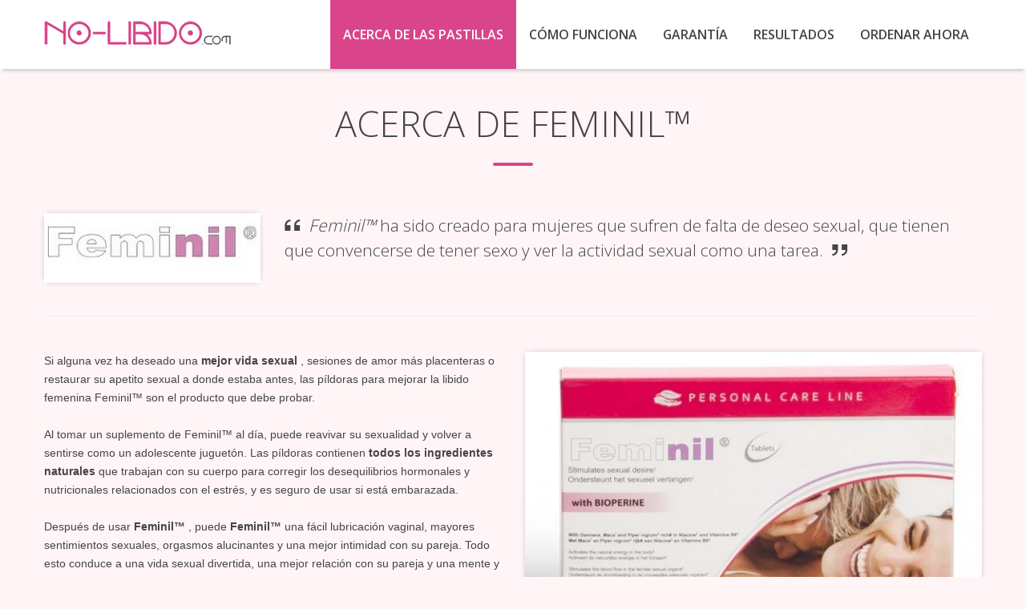

--- FILE ---
content_type: text/html; charset=UTF-8
request_url: https://no-libido.com/es/pills.php
body_size: 21729
content:

<!DOCTYPE html>
<!--[if lt IE 7 ]><html class="ie ie6" lang="es"> <![endif]-->
<!--[if IE 7 ]><html class="ie ie7" lang="es"> <![endif]-->
<!--[if IE 8 ]><html class="ie ie8" lang="es"> <![endif]-->
<!--[if (gte IE 9)|!(IE)]><!-->
<html lang="es">
<!--<![endif]-->
<head>
<!-- Basic Page Needs
    ================================================== -->
<meta charset="utf-8">
<title>Feminil™ - Las mejores píldoras para Feminil™ libido femenina</title>
<meta name="description" content="Feminil™ es una píldora para mejorar la libido femenina que está clínicamente probado para aumentar su deseo sexual!">
<meta name="keywords" content="disminución de la libido femenina, aumentar su deseo sexual, píldoras femeninas mejora de la libido, píldoras, Feminil™ píldoras, Feminil™">

<meta http-equiv="content-language" content="es" />

<!-- Social Metas
    ================================================== -->
<meta property="og:locale" content="es" />
<meta property="og:type" content="article" />
<meta property="og:title" content="Feminil™ - Las mejores píldoras para Feminil™ libido femenina" />
<meta property="og:description" content="Feminil™ es una píldora para mejorar la libido femenina que está clínicamente probado para aumentar su deseo sexual!" />
<meta property="og:url" content="https://no-libido.com/es/pills.php" />
<meta property="og:site_name" content="Feminil™ - Las mejores píldoras para Feminil™ libido femenina" />
<meta property="article:tag" content="disminución de la libido femenina" />
<meta property="article:tag" content="aumentar su deseo sexual" />
<meta property="article:tag" content="píldoras femeninas mejora de la libido" />
<meta property="article:tag" content="píldoras" />
<meta property="article:tag" content="Feminil™ píldoras" />
<meta property="article:tag" content="Feminil™" />
<meta property="article:section" content="¿Cómo aumentar el deseo sexual femenino?" />
<meta property="article:modified_time" content="2025-09-02" />
<meta property="og:updated_time" content="2025-09-02" />
<meta property="og:image" content="https://no-libido.com/images/apple-touch-icon-144x144.png" />
<meta property="og:image:alt" content="Feminil™ - Las mejores píldoras para Feminil™ libido femenina" />
<meta name="twitter:card" content="summary" />
<meta name="twitter:description" content="Feminil™ es una píldora para mejorar la libido femenina que está clínicamente probado para aumentar su deseo sexual!" />
<meta name="twitter:title" content="Feminil™ - Las mejores píldoras para Feminil™ libido femenina" />
<meta name="twitter:image" content="https://no-libido.com/images/apple-touch-icon-144x144.png" />

<!-- Mobile Specific Metas
    ================================================== -->
<meta name="viewport" content="width=device-width, initial-scale=1, maximum-scale=1" />

<!-- Preconnecting
    ================================================== -->
<link rel="preconnect" href="https://fonts.gstatic.com" />
<link rel="preconnect" href="https://pw.yourwebcraft.com" />
<link rel="preconnect" href="https://platform-api.sharethis.com" />
<link rel="preconnect" href="https://platform-cdn.sharethis.com" />

<!-- Canonical page
    ================================================== -->
<link rel="canonical" href="https://no-libido.com/es/pills.php" />

<!-- Languages
    ================================================== -->
<link rel="alternate" hreflang="en" href="https://no-libido.com/pills.php" />
<link rel="alternate" hreflang="es" href="https://no-libido.com/es/pills.php" />
<link rel="alternate" hreflang="fr" href="https://no-libido.com/fr/pills.php" />
<link rel="alternate" hreflang="de" href="https://no-libido.com/de/pills.php" />
<link rel="alternate" hreflang="it" href="https://no-libido.com/it/pills.php" />
<link rel="alternate" hreflang="pt" href="https://no-libido.com/pt/pills.php" />
<link rel="alternate" hreflang="ar" href="https://no-libido.com/ar/pills.php" />
<link rel="alternate" hreflang="bg" href="https://no-libido.com/bg/pills.php" />
<link rel="alternate" hreflang="bs" href="https://no-libido.com/bs/pills.php" />
<link rel="alternate" hreflang="zh" href="https://no-libido.com/zh-chs/pills.php" />
<link rel="alternate" hreflang="zh-tw" href="https://no-libido.com/zh-cht/pills.php" />
<link rel="alternate" hreflang="hr" href="https://no-libido.com/hr/pills.php" />
<link rel="alternate" hreflang="cs" href="https://no-libido.com/cs/pills.php" />
<link rel="alternate" hreflang="da" href="https://no-libido.com/da/pills.php" />
<link rel="alternate" hreflang="nl" href="https://no-libido.com/nl/pills.php" />
<link rel="alternate" hreflang="et" href="https://no-libido.com/et/pills.php" />
<link rel="alternate" hreflang="fi" href="https://no-libido.com/fi/pills.php" />
<link rel="alternate" hreflang="tl-PH" href="https://no-libido.com/fil/pills.php" />
<link rel="alternate" hreflang="el" href="https://no-libido.com/el/pills.php" />
<link rel="alternate" hreflang="he" href="https://no-libido.com/he/pills.php" />
<link rel="alternate" hreflang="hi" href="https://no-libido.com/hi/pills.php" />
<link rel="alternate" hreflang="hu" href="https://no-libido.com/hu/pills.php" />
<link rel="alternate" hreflang="id" href="https://no-libido.com/id/pills.php" />
<link rel="alternate" hreflang="ja" href="https://no-libido.com/ja/pills.php" />
<link rel="alternate" hreflang="ko" href="https://no-libido.com/ko/pills.php" />
<link rel="alternate" hreflang="lv" href="https://no-libido.com/lv/pills.php" />
<link rel="alternate" hreflang="lt" href="https://no-libido.com/lt/pills.php" />
<link rel="alternate" hreflang="ms" href="https://no-libido.com/ms/pills.php" />
<link rel="alternate" hreflang="mt" href="https://no-libido.com/mt/pills.php" />
<link rel="alternate" hreflang="no" href="https://no-libido.com/no/pills.php" />
<link rel="alternate" hreflang="fa" href="https://no-libido.com/fa/pills.php" />
<link rel="alternate" hreflang="pl" href="https://no-libido.com/pl/pills.php" />
<link rel="alternate" hreflang="ro" href="https://no-libido.com/ro/pills.php" />
<link rel="alternate" hreflang="ru" href="https://no-libido.com/ru/pills.php" />
<link rel="alternate" hreflang="sr" href="https://no-libido.com/sr/pills.php" />
<link rel="alternate" hreflang="sk" href="https://no-libido.com/sk/pills.php" />
<link rel="alternate" hreflang="sl" href="https://no-libido.com/sl/pills.php" />
<link rel="alternate" hreflang="sv" href="https://no-libido.com/sv/pills.php" />
<link rel="alternate" hreflang="th" href="https://no-libido.com/th/pills.php" />
<link rel="alternate" hreflang="tr" href="https://no-libido.com/tr/pills.php" />
<link rel="alternate" hreflang="uk" href="https://no-libido.com/uk/pills.php" />
<link rel="alternate" hreflang="vi" href="https://no-libido.com/vi/pills.php" />

<!-- CSS
    ================================================== -->
<!-- Bootstrap  -->
<link type="text/css" rel="stylesheet" href="/bootstrap/css/bootstrap.min.css" />
<!-- web font  -->
<link href="https://fonts.googleapis.com/css?family=Open+Sans:300,400,600,800&display=swap" rel="stylesheet" type="text/css">
<!-- plugin css  -->
<link rel="stylesheet" type="text/css" href="/js-plugin/animation-framework/animate.css" />
<link rel="stylesheet" type="text/css" href="/js-plugin/pretty-photo/css/prettyPhoto.css" />
<link rel="stylesheet" type="text/css" href="/js-plugin/flexslider/flexslider.css" />
<!-- icon fonts -->
<link type="text/css" rel="stylesheet" href="/font-icons/custom-icons/css/custom-icons.css" />
<link type="text/css" rel="stylesheet" href="/font-icons/custom-icons/css/custom-icons-ie7.css" />
<!-- Custom css -->
<link type="text/css" rel="stylesheet" href="/css/layout.css" />
<link type="text/css" rel="stylesheet" href="/css/modal.css" />
<link type="text/css" id="colors" rel="stylesheet" href="/css/colors.css" />
<!--[if lt IE 9]><script src="/js/html5.js"></script> <![endif]-->
<script src="/js/modernizr-2.6.1.min.js"></script>
				
<!-- Favicons
    ================================================== -->
<link rel="shortcut icon" href="/images/favicon.ico">
<link rel="apple-touch-icon" href="/images/apple-touch-icon.png">
<link rel="apple-touch-icon" sizes="72x72" href="/images/apple-touch-icon-72x72.png">
<link rel="apple-touch-icon" sizes="114x114" href="/images/apple-touch-icon-114x114.png">
<link rel="apple-touch-icon" sizes="144x144" href="/images/apple-touch-icon-144x144.png">
</head>

<body data-spy="scroll" data-target="#mainMenu" data-offset="150" class="corporate">

<div id="boxes">

<div id="dialog" class="window" style="text-align:left; direction:ltr">
<h3>Cambiar idioma:</h3>
<ul class="langlist">
<li><a href="https://no-libido.com/pills.php" class="notranslate">English</a></li>
<li><a href="https://no-libido.com/es/pills.php" class="notranslate">Espanol (Spanish)</a></li>
<li><a href="https://no-libido.com/fr/pills.php" class="notranslate">Francais (French)</a></li>
<li><a href="https://no-libido.com/de/pills.php" class="notranslate">Deutsch (German)</a></li>
<li><a href="https://no-libido.com/it/pills.php" class="notranslate">Italiano (Italian)</a></li>
<li><a href="https://no-libido.com/pt/pills.php" class="notranslate">Portugues (Portuguese)</a></li>
<li><a href="https://no-libido.com/ar/pills.php" class="notranslate">العربي (Arabic)</a></li>
<li><a href="https://no-libido.com/bg/pills.php" class="notranslate">Български (Bulgarian)</a></li>
<li><a href="https://no-libido.com/bs/pills.php" class="notranslate">Bosanski (Bosnian)</a></li>
<li><a href="https://no-libido.com/zh-chs/pills.php" class="notranslate">中文简体 (Chinese Simplified)</a></li>
<li><a href="https://no-libido.com/zh-cht/pills.php" class="notranslate">中國傳統 (Chinese Traditional)</a></li>
<li><a href="https://no-libido.com/hr/pills.php" class="notranslate">Hrvatski (Croatian)</a></li>
<li><a href="https://no-libido.com/cs/pills.php" class="notranslate">České (Czech)</a></li>
<li><a href="https://no-libido.com/da/pills.php" class="notranslate">Dansk (Danish)</a></li>
<li><a href="https://no-libido.com/nl/pills.php" class="notranslate">Nederlands (Dutch)</a></li>
<li><a href="https://no-libido.com/et/pills.php" class="notranslate">Eesti (Estonian)</a></li>
<li><a href="https://no-libido.com/fi/pills.php" class="notranslate">Suomeksi (Finnish)</a></li>
<li><a href="https://no-libido.com/fil/pills.php" class="notranslate">Wikang Filipino (Filipino)</a></li>
<li><a href="https://no-libido.com/el/pills.php" class="notranslate">Ελληνικά (Greek)</a></li>
<li><a href="https://no-libido.com/he/pills.php" class="notranslate">עברית (Hebrew)</a></li>
<li><a href="https://no-libido.com/hi/pills.php" class="notranslate">हिन्दी (Hindi)</a></li>
<li><a href="https://no-libido.com/hu/pills.php" class="notranslate">Magyarul (Hungarian)</a></li>
<li><a href="https://no-libido.com/id/pills.php" class="notranslate">Indonesia (Indonesian)</a></li>
<li><a href="https://no-libido.com/ja/pills.php" class="notranslate">日本語 (Japanese)</a></li>
<li><a href="https://no-libido.com/ko/pills.php" class="notranslate">한국어 (Korean)</a></li>
<li><a href="https://no-libido.com/lv/pills.php" class="notranslate">Latviešu (Latvian)</a></li>
<li><a href="https://no-libido.com/lt/pills.php" class="notranslate">Lietuvių (Lithuanian)</a></li>
<li><a href="https://no-libido.com/ms/pills.php" class="notranslate">Bahasa Malaysia (Malay)</a></li>
<li><a href="https://no-libido.com/mt/pills.php" class="notranslate">Malti (Maltese)</a></li>
<li><a href="https://no-libido.com/no/pills.php" class="notranslate">Norsk (Norwegian)</a></li>
<li><a href="https://no-libido.com/fa/pills.php" class="notranslate">فارسی (Persian)</a></li>
<li><a href="https://no-libido.com/pl/pills.php" class="notranslate">Polski (Polish)</a></li>
<li><a href="https://no-libido.com/ro/pills.php" class="notranslate">Romana (Romanian)</a></li>
<li><a href="https://no-libido.com/ru/pills.php" class="notranslate">Русский (Russian)</a></li>
<li><a href="https://no-libido.com/sr/pills.php" class="notranslate">Srpski (Serbian)</a></li>
<li><a href="https://no-libido.com/sk/pills.php" class="notranslate">Slovenská (Slovak)</a></li>
<li><a href="https://no-libido.com/sl/pills.php" class="notranslate">Slovensko (Slovenian)</a></li>
<li><a href="https://no-libido.com/sv/pills.php" class="notranslate">Svenska (Swedish)</a></li>
<li><a href="https://no-libido.com/th/pills.php" class="notranslate">ภาษาไทย (Thai)</a></li>
<li><a href="https://no-libido.com/tr/pills.php" class="notranslate">Türk (Turkish)</a></li>
<li><a href="https://no-libido.com/uk/pills.php" class="notranslate">Український (Ukrainian)</a></li>
<li><a href="https://no-libido.com/vi/pills.php" class="notranslate">Việt Nam (Vietnamese)</a></li>
</ul>

<div style="clear:both;"></div>
<br />
<a href="#" class="btn btn-small closebox">Close</a>
</div>

<div id="mask"></div>
</div>

<!-- Primary Page Layout 
    ================================================== -->
<!-- globalWrapper -->
<div id="globalWrapper" class="localscroll">
  <!-- header -->
  <header id="mainHeader" class="clearfix">
    <div class="container">
      <div class="row">
        <div class="span12">
          <a href="." class="brand">
          <img src="/images/main-logo.png" alt="Feminil™ - Las mejores píldoras para Feminil™ libido femenina"/><br />
	      </a>
          <nav id="mainMenu" class="scrollMenu clearfix">
            <ul class="nav clearfix">
              <li class="active">
                <a href="#about">
                Acerca de las pastillas                </a>
              </li>
              <li>
                <a href="#treatment">
                Cómo funciona                </a>
              </li>
              <li>
                <a href="#guarantee">
                Garantía                </a>
              </li>
              <li>
                <a href="#results">
                Resultados                </a>
              </li>
              <li>
                <a href="#order">
                Ordenar ahora                </a>
              </li>
            </ul>
          </nav>
        </div>
      </div>
    </div>
  </header>
  <!-- header -->
  <!-- main content -->
  <section class="content">
    <section class="slice color1" style="padding-top:0;" id="about">
      <div class="container">
        <div class="row">
          <div class="span12">
            <h1>Acerca de Feminil™</h1>
          </div>
		</div>
        <div class="row">
          <div class="span3">
           <img src="/images/products/logo_fn.jpg" alt="Feminil™" class="imagebox">
          </div>
          <div class="span9">
           <blockquote><em>Feminil™</em> ha sido creado para mujeres que sufren de falta de deseo sexual, que tienen que convencerse de tener sexo y ver la actividad sexual como una tarea.</blockquote>
          </div>
		</div>
		<hr />
        <div class="row">
            <div class="span6">
			  <p>Si alguna vez ha deseado una <strong>mejor vida sexual</strong> , sesiones de amor más placenteras o restaurar su apetito sexual a donde estaba antes, las píldoras para mejorar la libido femenina Feminil™ son el producto que debe probar.<br /><br /> Al tomar un suplemento de Feminil™ al día, puede reavivar su sexualidad y volver a sentirse como un adolescente juguetón. Las píldoras contienen <strong>todos los ingredientes naturales</strong> que trabajan con su cuerpo para corregir los desequilibrios hormonales y nutricionales relacionados con el estrés, y es seguro de usar si está embarazada.<br /><br /> Después de usar <strong>Feminil™</strong> , puede <strong>Feminil™</strong> una fácil lubricación vaginal, mayores sentimientos sexuales, orgasmos alucinantes y una mejor intimidad con su pareja. Todo esto conduce a una vida sexual divertida, una mejor relación con su pareja y una mente y un cuerpo más saludables.</p>
            </div>
            <div class="span6">
              <a href="buypills.php"><img src="/images/products/pills_fn.jpg" alt="Feminil™" class="imagebox"></a></div>
        </div>
		<hr />
        <div class="row">
          <div class="span12">
            <h2>La ciencia detrás de Feminil™</h2>
            <blockquote>Es importante revisar las complejidades científicas que hacen Feminil™ una solución revolucionaria para mejorar la libido femenina. Respaldado por una extensa investigación y formulado con cuidado, Feminil™ está diseñado para abordar las complejidades de la salud sexual femenina. Repasemos las conexiones entre los ingredientes y su impacto científicamente validado sobre la libido femenina.</blockquote><br />
            <p><a href="buypills.php"><img src="/images/products/science.jpg" alt="Feminil™" /></a></p>
			<p>Feminil™ no es sólo un producto; es una formulación reflexiva arraigada en <strong>la comprensión científica</strong> , que allana el camino para una vida íntima más plena y satisfactoria. Aquí hay seis puntos clave que arrojan luz sobre la <strong>base científica de Feminil™</strong> :</p>
          </div>
        </div>
        <br />		  
        <div class="row">
              
        </div>
        <br />
        <div class="row">
          <div class="span6 clearfix">
            <div class="boxFeature clearfix">
              <div class="one_fifth">
                <div class="iconWrapper iconSmall color4">
                  <strong>1</strong>
                </div>
              </div>
              <div class="four_fifth last">
                <h3>Armonía hormonal</h3>
                <p>Feminil™ incorpora ingredientes que actúan sinérgicamente para <strong>equilibrar los niveles hormonales en las mujeres</strong> . Las hormonas desempeñan un papel fundamental en el deseo sexual y la salud reproductiva en general. Al promover la armonía hormonal, Feminil™ tiene como objetivo crear un entorno propicio para aumentar la libido y mejorar la función sexual.</p>
              </div>
            </div>
          </div>
          <div class="span6 clearfix">
            <div class="boxFeature clearfix">
              <div class="one_fifth">
                <div class="iconWrapper iconSmall color4">
                  <strong>2</strong>
                </div>
              </div>
              <div class="four_fifth last">
                <h3>Mejora del flujo sanguíneo</h3>
                <p>La fórmula incluye elementos conocidos por sus propiedades vasodilatadoras, facilitando <strong>una mejor circulación sanguínea</strong> . Un mejor flujo sanguíneo a la región pélvica es crucial para aumentar la sensibilidad y la excitación. El enfoque de Feminil™ en el flujo sanguíneo prepara el escenario para una experiencia sexual más satisfactoria y placentera.</p>
              </div>
            </div>
          </div>
        </div>
        <div class="row">
          <div class="span6 clearfix">
            <div class="boxFeature clearfix">
              <div class="one_fifth">
                <div class="iconWrapper iconSmall color4">
                  <strong>3</strong>
                </div>
              </div>
              <div class="four_fifth last">
                <h3>Reducción de estrés</h3>
                <p>El estrés crónico es un factor común que contribuye a la baja libido en las mujeres. Feminil™ incorpora hierbas adaptogénicas que ayudan <strong>a mitigar el estrés y mejorar el estado de ánimo</strong> . Los ingredientes científicamente probados de Feminil™ que reducen el estrés contribuyen a un estado mental más relajado, lo que impacta positivamente el deseo sexual.</p>
              </div>
            </div>
          </div>
          <div class="span6 clearfix">
            <div class="boxFeature clearfix">
              <div class="one_fifth">
                <div class="iconWrapper iconSmall color4">
                  <strong>4</strong>
                </div>
              </div>
              <div class="four_fifth last">
                <h3>Soporte de neurotransmisores</h3>
                <p>Feminil™ reconoce la importancia de los neurotransmisores en la función sexual. Ciertos ingredientes de la fórmula apoyan <strong>la producción de neurotransmisores</strong> asociados con el placer y el deseo, mejorando el papel del cerebro en la respuesta y la satisfacción sexual.</p>
              </div>
            </div>
          </div>
        </div>		  
        <div class="row">
          <div class="span6 clearfix">
            <div class="boxFeature clearfix">
              <div class="one_fifth">
                <div class="iconWrapper iconSmall color4">
                  <strong>5</strong>
                </div>
              </div>
              <div class="four_fifth last">
                <h3>Defensa antioxidante</h3>
                <p>El estrés oxidativo puede afectar negativamente la salud reproductiva. Feminil™ contiene <strong>poderosos antioxidantes</strong> que ayudan a combatir el estrés oxidativo, promoviendo el bienestar general y apoyando los mecanismos naturales del cuerpo para la vitalidad sexual.</p>
              </div>
            </div>
          </div>
          <div class="span6 clearfix">
            <div class="boxFeature clearfix">
              <div class="one_fifth">
                <div class="iconWrapper iconSmall color4">
                  <strong>6</strong>
                </div>
              </div>
              <div class="four_fifth last">
                <h3>Nutrir los órganos reproductivos</h3>
                <p>Los componentes cuidadosamente seleccionados de Feminil™ son conocidos por sus <strong>propiedades nutritivas</strong> , dirigidas específicamente a los órganos reproductivos. Al proporcionar nutrientes esenciales, Feminil™ tiene como objetivo optimizar la salud de estos órganos, contribuyendo a mejorar la función sexual y el bienestar reproductivo general.</p>
              </div>
            </div>
          </div>
        </div>
      </div>
    </section>

    <section class="color4">
      <div class="ctaBox ctaBoxFullwidth">
        <div class="container">
          <div class="row">
            <div class="span12">
              <blockquote>¡Experimente la ciencia detrás de Feminil™ y libere su potencial para mejorar la libido!</blockquote>
            </div>
          </div><br />
         <div class="row text-center">
          <div class="span12">
			<a href="buypills.php" target="_blank" title="" class="btn btn-large btn-white">¡Ordene Feminil™ y aumente su deseo sexual!</a>
		  </div>
		 </div>
        </div>
      </div>
    </section>
    	
    <section class="slice color0" id="treatment">
      <div class="container">
        <div class="row ">
          <div class="span12">
            <h1>Cómo funciona Feminil™</h1>
			<blockquote>Comprender las complejidades de la disfunción sexual femenina es clave para apreciar cómo Feminil™ aborda estas preocupaciones. Aquí hay siete ingredientes clave y sus mecanismos de acción únicos.</blockquote><br />
			<p>El enfoque integral de Feminil™ para <strong>tratar la disfunción sexual femenina</strong> implica una interacción armoniosa de estos ingredientes cuidadosamente seleccionados. Desde promover un flujo sanguíneo óptimo hasta equilibrar las hormonas y abordar los factores relacionados con el estrés, <strong>cada componente desempeña un papel crucial</strong> en la eficacia holística de Feminil™ . Al centrarse en <strong>múltiples facetas de la salud sexual</strong> , Feminil™ es un testimonio de la formulación bien pensada diseñada para empoderar a las mujeres en su camino hacia un mejor bienestar sexual.</p>
            <h2>Ingredientes de Feminil™</h2><br />
          </div>
		</div>
        <div class="row ">
          <div class="span6 clearfix">
            <div class="one_half">
              <h3>L-Arginina</h3>
              <p>Feminil™ incluye L-Arginina, un precursor del óxido nítrico, un vasodilatador. Al aumentar los niveles de óxido nítrico, <strong>la L-Arginina promueve un mejor flujo sanguíneo al área genital</strong> , fomentando una mayor sensibilidad y excitación.</p>
            </div>
            <div class="one_half last">
              <h3>Raíz de cohosh negro</h3>
              <p>Conocida por sus efectos similares a los del estrógeno, <strong>la raíz de cohosh negro ayuda a equilibrar los niveles hormonales</strong> , especialmente durante la menopausia. Al mitigar las fluctuaciones hormonales, este ingrediente contribuye a aliviar las molestias sexuales y mejorar la función sexual en general.</p>
            </div>
          </div>
          <div class="span6">
            <div class="one_half">
              <h3>Ginseng</h3>
              <p>El ginseng es conocido por sus propiedades adaptógenas, que ayudan al cuerpo a adaptarse al estrés. En el contexto de disfunción sexual, <strong>el Ginseng ayuda a combatir los factores relacionados con el estrés</strong> , promoviendo un estado mental más relajado propicio para un mayor deseo sexual.</p>
            </div>
            <div class="one_half last">
              <h3>Ginkgo biloba</h3>
              <p>Ginkgo Biloba es un potente antioxidante que mejora la circulación sanguínea. Al mejorar el flujo sanguíneo, <strong>contribuye a mejorar la función sexual</strong> , abordando problemas como las dificultades de excitación y apoyando la salud reproductiva en general.</p>
            </div>
          </div>
        </div>

        <div class="row ">
          <div class="span6 clearfix">
            <div class="one_half">
              <a href="buypills.php"><img src="/images/products/ingredients.jpg" alt="Ingredientes de Feminil™" class="imagebox" /></a>
            </div>
            <div class="one_half last">
              <h3>Frambuesa roja</h3>
              <p>Red Raspberry contiene fitoestrógenos, compuestos de origen vegetal con efectos similares a los del estrógeno. <strong>Esto contribuye al equilibrio hormonal</strong> , particularmente al abordar las preocupaciones relacionadas con los niveles bajos de estrógeno, comunes en las mujeres menopáusicas.</p>
            </div>
          </div>
          <div class="span6">
            <div class="one_half">
              <h3>Hoja de Damiana</h3>
              <p>La hoja de Damiana se ha utilizado tradicionalmente como afrodisíaco. <strong>Funciona aumentando el suministro de oxígeno a las áreas genitales</strong> , promoviendo una mayor sensibilidad y potencialmente abordando problemas relacionados con la excitación y el placer.</p>
            </div>
            <div class="one_half last">
              <h3>Raíz de regaliz</h3>
              <p>La raíz de regaliz se incluye por sus propiedades antiinflamatorias y posibles efectos de equilibrio hormonal. Al abordar la inflamación y los desequilibrios hormonales, <strong>la raíz de regaliz contribuye a crear un entorno propicio para mejorar la función sexual</strong> .</p>
            </div>
          </div>
        </div>
        <br />
        <hr />
        <div class="row ">
          <div class="span12">
            <h2>Una visión general del mecanismo y principios de acción.</h2>
			<p>Simplemente tomando una pastilla al día, durante un período de al menos 30 días, Feminil™ comenzará a hacer su magia. Los resultados no son instantáneos, debido a que la píldora se toma por vía oral y necesita tiempo para <strong>abrirse camino en su sistema</strong> y aumentar su deseo sexual.</p>
            <h2>Beneficios de Feminil™</h2><br />
          </div>
		</div>
		
        <div class="row ">
          <div class="span9">
            <div class="clearfix">
				<div class="one_sixth"><div class="iconWrapper color4">
						  <i class="icon-leaf"></i>
				</div></div>
				<div class="five_sixth last">Feminil™ trabaja con su cuerpo para ayudarlo a <strong>recuperarse de los desequilibrios hormonales y los déficits nutricionales</strong> que se desarrollan con el tiempo debido al estrés, la falta de ejercicio, la mala nutrición y la negligencia.<br /><br /></div>
			</div>
            <div class="clearfix">
				<div class="one_sixth"><div class="iconWrapper color4">
						  <i class="icon-leaf"></i>
				</div></div>
				<div class="five_sixth last">Feminil™ contiene DHEA como su ingrediente mágico que ataca las hormonas sexuales en el cuerpo de una mujer y <strong>aumenta dramáticamente la libido femenina</strong> .<br /><br /></div>
			</div>
            <div class="clearfix">
				<div class="one_sixth"><div class="iconWrapper color4">
						  <i class="icon-leaf"></i>
				</div></div>
				<div class="five_sixth last">Otros ingredientes incluyen Epimedium, que alivia la fatiga y aumenta la libido, y Cayenne Pepper, que contiene propiedades importantes para <strong>la salud sexual de la mujer</strong> .<br /><br /></div>
			</div>
            <div class="clearfix">
				<div class="one_sixth"><div class="iconWrapper color4">
						  <i class="icon-leaf"></i>
				</div></div>
				<div class="five_sixth last">Restaurar un equilibrio natural puede llevar un poco de tiempo, por lo que se requiere un poco de paciencia y se deben tomar píldoras para mejorar la libido femenina todos los días. Para un efecto máximo y un mayor placer sexual, <a href="buypills.php">Feminil™ píldoras Feminil™</a> se pueden combinar con el uso de la <a href="buycream.php">crema HerSolutionGel™</a> forma segura.<br /><br /></div>
			</div>
          </div>
          <div class="span3">
              <a href="buypills.php"><img src="/images/products/clinicalstudy.jpg" alt="Cómo funciona Feminil™" class="imagebox"></a><br /><br />
              
          </div>
		</div>
        
        <hr />
        <div class="row ">
          <div class="span12">
            <h2>Estudios clínicos</h2>
            <blockquote>Feminil™ se destaca no solo por su formulación cuidadosamente elaborada sino también por la evidencia empírica obtenida a través de rigurosos estudios clínicos. Estos estudios refuerzan la eficacia de Feminil™ para abordar las preocupaciones sexuales femeninas. He aquí un vistazo a los convincentes hallazgos clínicos.</blockquote><br />
			<div class="five_sixth last"><strong>El impacto de Feminil™ en la salud sexual femenina</strong> : se han realizado numerosos ensayos clínicos para evaluar el impacto de Feminil™ en la salud sexual femenina. Estos estudios emplearon una combinación de medidas subjetivas y objetivas para evaluar la eficacia del producto. Estos estudios clínicos contribuyen colectivamente al creciente conjunto de evidencia que respalda la eficacia de Feminil™ para mejorar la salud sexual femenina. Los hallazgos consistentes en diversas medidas subrayan la confiabilidad y el impacto de Feminil™ como una solución confiable para las mujeres que buscan revitalizar su vida íntima.<br /><br /></div>
			<div class="one_sixth" style="text-align: center;"><div class="iconWrapper iconSmall color4"><strong>&check;</strong></div></div>
			<div class="five_sixth last"><strong>Aumento del deseo sexual</strong> : un hallazgo notable en múltiples estudios es un aumento significativo en el deseo sexual autoinformado entre los participantes que usan Feminil™ . Las medidas subjetivas, incluidas encuestas y autoevaluaciones, demostraron sistemáticamente un impacto positivo en la libido de las mujeres.<br /><br /></div>
			<div class="one_sixth" style="text-align: center;"><div class="iconWrapper iconSmall color4"><strong>&check;</strong></div></div>
			<div class="five_sixth last"><strong>Mejora de la excitación y la satisfacción</strong> : los estudios clínicos también profundizaron en el ámbito de la excitación y la satisfacción sexual. Los participantes informaron una mejora notable en su capacidad para excitarse y experimentar una mayor satisfacción durante los momentos íntimos. Las medidas objetivas, como las respuestas fisiológicas, corroboraron aún más estas mejoras autoinformadas.<br /><br /></div>
			<div class="one_sixth" style="text-align: center;"><div class="iconWrapper iconSmall color4"><strong>&check;</strong></div></div>
			<div class="five_sixth last"><strong>Equilibrio hormonal</strong> : las fluctuaciones hormonales, especialmente durante la menopausia, pueden afectar la salud sexual. Los estudios clínicos centrados en el equilibrio hormonal han indicado resultados positivos con el uso de Feminil™ . Esto incluye un perfil hormonal más estable, que aborda las preocupaciones relacionadas con los niveles bajos de estrógeno.<br /><br /></div>
			<div class="one_sixth" style="text-align: center;"><div class="iconWrapper iconSmall color4"><strong>&check;</strong></div></div>
			<div class="five_sixth last"><strong>Bienestar reproductivo mejorado</strong> : más allá de las preocupaciones sexuales inmediatas, los estudios exploraron el impacto de Feminil™ en el bienestar reproductivo general. Los participantes demostraron mejoras en los marcadores de salud reproductiva, lo que sugiere un beneficio holístico para el sistema reproductivo femenino.<br /><br /></div>
			<div class="one_sixth" style="text-align: center;"><div class="iconWrapper iconSmall color4"><strong>&check;</strong></div></div>
			<div class="five_sixth last"><strong>Seguridad y tolerancia</strong> : Estudios clínicos exhaustivos también evaluaron la seguridad y tolerancia de Feminil™ . Los resultados indicaron un alto nivel de seguridad, con efectos secundarios mínimos informados. Este aspecto es crucial para garantizar que las mujeres puedan incorporar con confianza Feminil™ en su rutina diaria sin preocupaciones excesivas.<br /><br /></div>
			<div class="one_sixth" style="text-align: center;"><div class="iconWrapper iconSmall color4"><strong>&check;</strong></div></div>
          </div>
		</div>

        <div class="row ">
          <div class="span12">
            <div class="accordion" id="accordion2">
                <div class="accordion-group">
                    <div class="accordion-heading">
                        <a class="accordion-toggle" data-toggle="collapse" data-parent="#accordion2" href="#collapseOne">
                            Haga clic aquí para obtener una lista de estudios clínicos que respaldan los ingredientes de Feminil™                        </a>
                    </div>
                    <div id="collapseOne" class="accordion-body collapse">
                        <div class="accordion-inner">
                            <ul>
                                <li><a href="https://www.ncbi.nlm.nih.gov/pmc/articles/PMC8103282/" target="_blank">https://www.ncbi.nlm.nih.gov/pmc/articles/PMC8103282/</a></li>
                                <li><a href="https://pubmed.ncbi.nlm.nih.gov/16959660/" target="_blank">https://pubmed.ncbi.nlm.nih.gov/16959660/</a></li>
                                <li><a href="https://ods.od.nih.gov/factsheets/BlackCohosh-HealthProfessional/" target="_blank">https://ods.od.nih.gov/factsheets/BlackCohosh-HealthProfessional/</a></li>
                                <li><a href="https://www.ncbi.nlm.nih.gov/pmc/articles/PMC4029542/" target="_blank">https://www.ncbi.nlm.nih.gov/pmc/articles/PMC4029542/</a></li>
                                <li><a href="https://pubmed.ncbi.nlm.nih.gov/20141583/" target="_blank">https://pubmed.ncbi.nlm.nih.gov/20141583/</a></li>
                                <li><a href="https://www.ncbi.nlm.nih.gov/pmc/articles/PMC8264219/" target="_blank">https://www.ncbi.nlm.nih.gov/pmc/articles/PMC8264219/</a></li>
                                <li><a href="https://www.ncbi.nlm.nih.gov/pmc/articles/PMC10383074/" target="_blank">https://www.ncbi.nlm.nih.gov/pmc/articles/PMC10383074/</a></li>
                                <li><a href="https://www.ncbi.nlm.nih.gov/pmc/articles/PMC4714869/" target="_blank">https://www.ncbi.nlm.nih.gov/pmc/articles/PMC4714869/</a></li>
                            </ul>
                        </div>
                    </div>
                </div>
            </div>
          </div>
		</div>
      </div>
    </section>

    <section class="color4">
      <div class="ctaBox ctaBoxFullwidth">
        <div class="container">
          <div class="row">
            <div class="span12">
              <blockquote>Feminil™ es la mejor solución para la libido femenina baja.<br /> <small>¡Estas píldoras de mejora de la libido femenina probadas en laboratorio te ayudarán a aumentar tu deseo sexual de forma natural y sin dolor!</small></blockquote>
            </div>
          </div>
        </div>
      </div>
    </section>

    <section class="slice" id="guarantee">
      <div class="container">
        <div class="row">
          <div class="span12">
            <h1>Garantía Feminil™</h1>
          </div>
        </div>		  
        <div class="row">
          <div class="span2">
            <div class="flexslider flexProject">
              <ul class="slides sliderWrapper">
                <li class="slideN0">
                  <img src="/images/products/pills_license1.jpg" alt="Garantía Feminil™"/>
                </li>
                <li class="slideN1">
                  <img src="/images/products/pills_license2.jpg" alt="Garantía Feminil™"/>
                </li>
                <li class="slideN2">
                  <img src="/images/products/pills_license3.jpg" alt="Garantía Feminil™"/>
                </li>
                <li class="slideN3">
                  <img src="/images/products/pills_license4.jpg" alt="Garantía Feminil™"/>
                </li>
              </ul>
            </div>
          </div>
          <div class="span10">
            <p>Incluso si un producto es natural, no siempre significa que funciona o que es seguro, pero <strong>Feminil™ cumple con los estándares</strong> de <strong>fabricación</strong> del más alto control de calidad. Feminil™ se enorgullece de contar con el <strong>respaldo de un médico</strong> , ya que ha demostrado ser un nuevo estándar de la industria para las píldoras para mejorar la libido femenina. Como no hay productos químicos desagradables ni ingredientes ocultos, puede estar seguro de que el uso de Feminil™ no será más que bueno para su cuerpo.<br /><br /> Feminil™ confía en que su producto le ayudará a llevar su vida sexual a donde desea y le ofrece una <strong>garantía inmejorable</strong> . Puede probar Feminil™ riesgos durante 60 días y si no está 100% satisfecho por cualquier motivo, puede obtener un <strong>reembolso completo</strong> devolviendo los paquetes de píldoras vacíos dentro de los 60 días posteriores a la entrega, menos los cargos de envío. Todas las cajas sin abrir, incluidas las compradas con el descuento de cajas múltiples, también podrán ser reembolsadas, sin hacer preguntas.<br /><br /> Feminil™ sabe que <strong>quedará satisfecha</strong> después de tomar estas píldoras para mejorar la libido femenina según las indicaciones, y es por eso que pueden ofrecerle esta oferta excepcional de garantía de devolución de dinero.</p>
          </div>
		  <div class="span12 text-center">
  			<a href="buypills.php" target="_blank" title="" class="btn btn-large">¡Ordene Feminil™ y aumente su deseo sexual!</a>
          </div>
        </div>

        <hr />

        <div class="row ">
          <div class="span12">
            <h2>Reputación online y reseñas de usuarios</h2>
            <blockquote>La reputación en línea de Feminil™ es un testimonio de su eficacia, seguridad y la confianza que ha infundido en una comunidad diversa de mujeres. El compromiso proactivo de la marca, los testimonios positivos y la presencia en sitios de reseñas acreditados contribuyen colectivamente a una sólida reputación en línea, solidificando Feminil™ como una opción confiable para las mujeres que buscan mejorar su vitalidad sexual.</blockquote><br />
            <p>Feminil™ se ha ganado <strong>una reputación estelar en línea</strong> y se ha ganado la confianza de los usuarios gracias a su compromiso de mejorar el bienestar sexual femenino. En los principales foros en línea, sitios de reseñas y debates, Feminil™ ha recibido constantemente elogios por su <strong>eficacia</strong> y <strong>seguridad</strong> .</p>
          </div>
		</div>
        <div class="row ">
          <div class="span6 clearfix">
              <h3>Reputación y confiabilidad en línea</h3>
              <p>El corazón de <strong>la reputación online de Feminil™</strong> reside en los innumerables testimonios positivos compartidos por los usuarios. Mujeres de diversos orígenes han recurrido a plataformas en línea para expresar su satisfacción con el producto, lo que demuestra su capacidad para aumentar la libido, mejorar la función sexual y contribuir a la salud reproductiva en general.<br /><br /> Feminil™ interactúa activamente con los usuarios en <strong>los principales foros en línea</strong> dedicados a la salud y el bienestar de las mujeres. La presencia de la marca en estos foros permite la interacción directa con los usuarios, abordando consultas, compartiendo información y fomentando un sentido de comunidad entre las mujeres que buscan soluciones a sus inquietudes sexuales.<br /><br /> Feminil™ ha cultivado una comunidad en línea de apoyo donde los usuarios comparten libremente sus experiencias y se apoyan unos a otros en su camino hacia un mejor bienestar sexual. Este sentido de comunidad mejora la credibilidad de Feminil™ y refuerza su posición como <strong>marca confiable</strong> .</p>
          </div>
          <div class="span6 clearfix">
              <h3>Reseñas positivas y testimonios</h3>
              <p>Feminil™ ha aparecido en <strong>sitios de reseñas de buena reputación</strong> , donde ha recibido altas calificaciones y críticas positivas de expertos en el campo. Estas revisiones a menudo destacan la formulación cuidadosa, respaldada por investigaciones científicas, y las consistentes experiencias positivas reportadas por los usuarios.<br /><br /> Los usuarios informan constantemente <strong>resultados positivos con Feminil™</strong> , lo que refuerza su reputación como una solución confiable. La eficacia del producto para abordar una variedad de preocupaciones sexuales femeninas, desde la baja libido hasta las dificultades de excitación, contribuye al diálogo positivo continuo que rodea Feminil™ .<br /><br /> El compromiso de Feminil™ con la seguridad se refleja en <strong>los testimonios de los usuarios</strong> y los debates en línea. Las mujeres expresan confianza en el perfil de seguridad del producto, informando efectos secundarios mínimos y un alto nivel de tolerancia. Este énfasis en la seguridad se alinea con la dedicación de Feminil™ de brindar una solución confiable y segura para la salud sexual de las mujeres.</p>
              <a href="https://forum.femaleenhancementvote.com/es/?feminil" target="_blank" title="" class="btn btn-small">Foro de reseñas Feminil™</a>          </div>
        </div>

      </div>
    </section>
	
    <div id="paralaxSlice6" data-stellar-background-ratio="0.5" >
      <div class="paralaxText">
		<a rel="nofollow" style="display:none; float: right;" href="snd.php"><i class="icon-pin"></i></a>
        <blockquote>Feminil™ Se garantiza que Feminil™ aumentará su deseo sexual sin los efectos secundarios de la terapia hormonal y los medicamentos!</blockquote>
      </div>
    </div>
	
	<section class="color0 slice" id="results">
      <div class="container">
        <div class="row">
          <div class="span12">
            <h1>Resultados del tratamiento</h1>
			<h2>Feminil™ está clínicamente probado para aumentar su deseo sexual!</h2><br>
          </div>
		  <div class="span9">
			<p>La fórmula única 100% natural contiene ingredientes que se eligen cuidadosamente por su capacidad para aumentar su deseo sexual, y combinados juntos crean una mezcla poderosa que hará maravillas.</p>
            <div class="clearfix">
				<div class="one_sixth"><div class="iconWrapper color4 iconSmall">
						  <i class="icon-thumbs-up"></i>
				</div></div>
				<div class="five_sixth last">Muchas mujeres <strong>comienzan a ver los resultados de tomar píldoras Feminil™</strong> dentro de los siete días. Los resultados que se notan incluyen una lubricación vaginal más rápida que es vital para tener relaciones sexuales cómodas.<br /><br /></div>
			</div>
            <div class="clearfix">
				<div class="one_sixth"><div class="iconWrapper color4 iconSmall">
						  <i class="icon-thumbs-up"></i>
				</div></div>
				<div class="five_sixth last">Algunos de los ingredientes de Feminil™ impactan directamente en la lubricación de su vagina, superando el problema de la sequedad vaginal durante el Feminil™ sexual que también ayudará a aumentar su deseo sexual.<br /><br /></div>
			</div>
            <div class="clearfix">
				<div class="one_sixth"><div class="iconWrapper color4 iconSmall">
						  <i class="icon-thumbs-up"></i>
				</div></div>
				<div class="five_sixth last">La mujer también experimenta <strong>una excitación más rápida</strong> , un aumento del apetito y la anticipación al sexo, junto con pensamientos de fantasías sexuales. Las sensaciones más intensas en las áreas vaginal y del clítoris dan paso a juegos previos y relaciones sexuales más placenteros y <strong>orgasmos más fuertes</strong> .<br /><br /></div>
			</div>
            <div class="clearfix">
				<div class="one_sixth"><div class="iconWrapper color4 iconSmall">
						  <i class="icon-thumbs-up"></i>
				</div></div>
				<div class="five_sixth last">Si continúa tomando Feminil™ durante al menos 30 días, se pueden ver resultados más dramáticos, como más energía, menos cambios de humor, períodos más ligeros y regulares, orgasmos más profundos e intensos más frecuentes. También notará una <strong>mejora en su relación</strong> debido a una <strong>conexión íntima más fuerte</strong> .<br /><br /></div>
			</div>
          </div>
		  <div class="span3">
              <h4>Eficacia</h4>
              <div class="progress">
                <div class="bar ninety"></div>
              </div>
              <h4>La seguridad</h4>
              <div class="progress">
                <div class="bar ninety"></div>
              </div>
              <h4>Asequibilidad</h4>
              <div class="progress">
                <div class="bar eighty"></div>
              </div>
			  <br />
			  <a href="buypills.php" target="_blank" title="" class="btn btn-large btn-red">Ordenar ahora</a>
		  </div>
        </div>		  

        <hr />

        <div class="row ">
          <div class="span12">
            <h2>Seguridad de Feminil™</h2>
            <blockquote>Garantizar la seguridad de Feminil™ es una prioridad primordial y este compromiso está respaldado por estudios clínicos exhaustivos que validan el impecable perfil de seguridad del producto.</blockquote><br />
            <p><a href="buypills.php"><img src="/images/products/safety.jpg" alt="Seguridad de Feminil™" /></a></p>
            <p><strong>Investigaciones rigurosas</strong> realizadas en condiciones controladas afirman consistentemente que Feminil™ no solo es eficaz sino también bien tolerado, brindando a las mujeres una solución confiable y segura para la mejora sexual femenina. El perfil de seguridad excepcional de Feminil™ , marcado por la ausencia de efectos secundarios importantes, habla de la confiabilidad y seguridad del producto. La formulación se somete a pruebas exhaustivas, lo que garantiza que los usuarios puedan adoptar Feminil™ con confianza, sin preocuparse por reacciones adversas.</p>
          </div>
		</div>
        <div class="row ">
          <div class="span4 clearfix">
              <h3>Validación clínica</h3>
              <p>La seguridad de Feminil™ ha sido evaluada rigurosamente mediante <strong>estudios clínicos cuidadosamente realizados</strong> . Estos estudios se adhieren a estrictos protocolos de investigación y estándares éticos, proporcionando información objetiva sobre el impacto del producto en la salud sexual femenina sin comprometer la seguridad. Los hallazgos afirman consistentemente que Feminil™ es bien tolerado, con efectos secundarios mínimos informados por los participantes del estudio.</p>
          </div>
          <div class="span4 clearfix">
              <h3>Efectos secundarios mínimos</h3>
              <p>Uno de los indicadores clave de la seguridad de Feminil™ es <strong>la mínima aparición de efectos secundarios</strong> informados en los ensayos clínicos. Los usuarios pueden confiar en el hecho de que la formulación ha sido diseñada para minimizar las reacciones adversas, permitiendo una experiencia positiva y segura. La poca frecuencia y la naturaleza leve de los efectos secundarios informados subrayan la naturaleza suave y bien tolerada de Feminil™ .</p>
          </div>
          <div class="span4 clearfix">
              <h3>Sin concesiones sobre los ingredientes</h3>
              <p>Feminil™ mantiene los más altos estándares en lo que respecta a <strong>la selección de ingredientes</strong> . Cada componente se somete a un escrutinio exhaustivo para garantizar no sólo su eficacia sino también su seguridad. Al mantenerse alejado de sustancias potencialmente dañinas, Feminil™ se alinea con el compromiso de brindar un producto en el que las mujeres puedan confiar para su bienestar íntimo.</p>
          </div>
        </div>
        <div class="row ">
          <div class="span4 clearfix">
              <h3>Información transparente</h3>
              <p>En Feminil™ , la transparencia es clave. Creemos en brindar a los usuarios <strong>información clara y precisa sobre el producto</strong> . Desde detalles de los ingredientes hasta posibles interacciones, los usuarios tienen acceso a la información necesaria para tomar decisiones informadas sobre su salud. El compromiso con la transparencia se extiende a los resultados de los estudios clínicos, lo que refuerza la seguridad y confiabilidad de Feminil™ .</p>
          </div>
          <div class="span4 clearfix">
              <h3>Confianza y satisfacción del usuario</h3>
              <p>La seguridad de Feminil™ no es sólo una afirmación; se refleja en la confianza y satisfacción de sus usuarios. <strong>Los testimonios positivos</strong> destacan constantemente la ausencia de efectos adversos, y las mujeres dan fe de la seguridad que sienten al incorporar Feminil™ a su vida diaria.</p>
          </div>
          <div class="span4 clearfix">
              <h3>Seguridad a largo plazo</h3>
              <p>Fundamentalmente, la evaluación de seguridad de Feminil™ se extiende al <strong>uso a largo plazo</strong> . Los estudios diseñados específicamente para evaluar la seguridad del uso prolongado de Feminil™ confirman consistentemente su seguridad duradera. Los usuarios pueden confiar en que los beneficios de Feminil™ no son de corta duración y brindan una solución confiable y segura para el bienestar sexual continuo.</p>
          </div>
        </div>
        <br />
        <div class="row">
            <div class="span12">
              <div class="one_fifth">
            	  <div class="iconWrapper color4 iconBig">
            		  <strong>0</strong>
            		</div>
              </div>
              <div class="four_fifth last">
                <h3>Cero. En los ensayos clínicos no se han informado efectos secundarios importantes de Feminil™ .</h3>
                <p>La ausencia de efectos secundarios importantes subraya la dedicación a la transparencia y la satisfacción del usuario. Al priorizar el bienestar de los consumidores, Feminil™ se erige como una solución confiable para mejorar la libido femenina, brindando seguridad y eficacia en todos los aspectos.</p>
              </div>
            </div>
        </div>
        
      </div>
    </section>

    <section class="color4">
      <div class="ctaBox ctaBoxFullwidth">
        <div class="container">
          <div class="row">
            <div class="span12">
			  <blockquote>Los estudios clínicos demuestran que Feminil™ puede aumentar su deseo sexual, ayudarlo a disfrutar del sexo y mejorar la calidad de los orgasmos.<br /> <small>¡Las mujeres de todo el mundo ahora están usando estas píldoras para mejorar la libido femenina que brindan excelentes críticas de los consumidores!</small><br /> <small>Feminil™ es el producto que necesitas para volver a encarrilar tu vida sexual y liberar tu diosa sexual interior!</small></blockquote>
            </div>
          </div>
        </div>
      </div>
    </section>

    <section class="slice clearfix" id="order">
      <div class="container">
        <div class="row">
          <div class="span12">
            <h1>¿Cómo aumentar tu deseo sexual?</h1>
            <h2>Por qué elegir Feminil™ para aumentar la libido femenina y el deseo sexual</h2>
            <blockquote>Feminil™ surge como una solución holística y confiable, que ofrece una multitud de beneficios a las mujeres que buscan revitalizar su vida íntima y su salud reproductiva en general.</blockquote>
          </div>
        </div>
        <br />
        <div class="row">
          <div class="span6">
          <div class="accordion" id="accordion11">
                <div class="accordion-group">
                    <div class="accordion-heading">
                        <a class="accordion-toggle" data-toggle="collapse" data-parent="#accordion11" href="#collapse1">
                            Libido mejorada                        </a>
                    </div>
                    <div id="collapse1" class="accordion-body collapse">
                        <div class="accordion-inner">
                             <p>Feminil™ está elaborado con ingredientes conocidos por estimular y aumentar el deseo sexual, proporcionando un impulso natural y eficaz a la libido.</p>
                        </div>
                    </div>
                </div>
                <div class="accordion-group">
                    <div class="accordion-heading">
                        <a class="accordion-toggle" data-toggle="collapse" data-parent="#accordion11" href="#collapse2">
                            Excitación mejorada                        </a>
                    </div>
                    <div id="collapse2" class="accordion-body collapse">
                        <div class="accordion-inner">
                             <p>Al abordar las preocupaciones relacionadas con las dificultades de excitación, la formulación de Feminil™ promueve una mayor sensibilidad, fomentando una experiencia sexual más satisfactoria.</p>
                        </div>
                    </div>
                </div>
                <div class="accordion-group">
                    <div class="accordion-heading">
                        <a class="accordion-toggle" data-toggle="collapse" data-parent="#accordion11" href="#collapse3">
                            Equilibrio hormonal                        </a>
                    </div>
                    <div id="collapse3" class="accordion-body collapse">
                        <div class="accordion-inner">
                             <p>Un factor clave en la salud sexual femenina, Feminil™ contribuye a la armonía hormonal, particularmente beneficiosa durante fases como la menopausia, abordando los desequilibrios que pueden afectar la libido.</p>
                        </div>
                    </div>
                </div>
                <div class="accordion-group">
                    <div class="accordion-heading">
                        <a class="accordion-toggle" data-toggle="collapse" data-parent="#accordion11" href="#collapse4">
                            Flujo sanguíneo optimizado                        </a>
                    </div>
                    <div id="collapse4" class="accordion-body collapse">
                        <div class="accordion-inner">
                             <p>Al promover una mejor circulación sanguínea en el área genital, Feminil™ favorece una mayor sensibilidad y excitación, lo que contribuye a una vida sexual más plena.</p>
                        </div>
                    </div>
                </div>
          </div>
          </div>
          <div class="span6">
          <div class="accordion" id="accordion12">
                <div class="accordion-group">
                    <div class="accordion-heading">
                        <a class="accordion-toggle" data-toggle="collapse" data-parent="#accordion12" href="#collapse5">
                            Reducción de estrés                        </a>
                    </div>
                    <div id="collapse5" class="accordion-body collapse">
                        <div class="accordion-inner">
                             <p>Feminil™ incluye hierbas adaptógenas para ayudar a controlar el estrés, creando un ambiente propicio para un estado mental relajado, esencial para una función sexual óptima.</p>
                        </div>
                    </div>
                </div>
                <div class="accordion-group">
                    <div class="accordion-heading">
                        <a class="accordion-toggle" data-toggle="collapse" data-parent="#accordion12" href="#collapse6">
                            Probado científicamente                        </a>
                    </div>
                    <div id="collapse6" class="accordion-body collapse">
                        <div class="accordion-inner">
                             <p>Respaldada por rigurosos estudios clínicos, Feminil™ se erige como una solución científicamente validada, que brinda confianza en su eficacia y seguridad.</p>
                        </div>
                    </div>
                </div>
                <div class="accordion-group">
                    <div class="accordion-heading">
                        <a class="accordion-toggle" data-toggle="collapse" data-parent="#accordion12" href="#collapse7">
                            Reputación online positiva                        </a>
                    </div>
                    <div id="collapse7" class="accordion-body collapse">
                        <div class="accordion-inner">
                             <p>Con una reputación estelar en línea, Feminil™ se ha ganado la confianza de las mujeres en todo el mundo, y los usuarios elogian su eficacia y seguridad en los principales foros y sitios de reseñas.</p>
                        </div>
                    </div>
                </div>
                <div class="accordion-group">
                    <div class="accordion-heading">
                        <a class="accordion-toggle" data-toggle="collapse" data-parent="#accordion12" href="#collapse8">
                            Compromiso con la seguridad                        </a>
                    </div>
                    <div id="collapse8" class="accordion-body collapse">
                        <div class="accordion-inner">
                             <p>Feminil™ prioriza la seguridad y cuenta con un historial impecable sin efectos secundarios importantes. Este compromiso garantiza que las mujeres puedan elegir Feminil™ con confianza, sabiendo que su bienestar está salvaguardado.</p>
                        </div>
                    </div>
                </div>
          </div>
          </div>
        </div>
        <br />
        <div class="row">
          <div class="span12">
            <p>Feminil™ no es sólo una <strong>solución para mejorar la libido femenina</strong> ; es un enfoque integral del bienestar sexual. Con su fórmula cuidadosamente seleccionada, respaldada por validación científica y una sólida reputación en línea, Feminil™ ofrece a las mujeres un medio confiable y eficaz para abordar las disfunciones sexuales, mejorar la libido, mejorar la calidad de su vida sexual y mejorar la salud reproductiva en general. <strong>Elija Feminil™ para un viaje revitalizado y satisfactorio hacia la vitalidad sexual.</strong></p>
          </div>
        </div>
        <hr />
        <div class="row">
          <div class="span12">
            <h2>¿Cómo aumentar tu deseo sexual?</h2>
          </div>
        </div>
        <div class="row">
          <div class="span9">
            <p>No dejes que las preocupaciones sexuales te detengan: <strong>elige la solución confiable</strong> en la que confían innumerables mujeres en todo el mundo. Eleva tu libido, acepta la satisfacción y prioriza tu vitalidad sexual.<br /><br /> Da el paso hacia una persona más plena y segura. <strong>Invierta hoy en Feminil™</strong> , donde la ciencia, la seguridad y la satisfacción convergen para lograr la máxima mejora en la salud sexual femenina. Tu camino hacia una vida íntima revitalizada y empoderada comienza con Feminil™ .</p>
			<p>Únase a miles de mujeres de todo el mundo que se han hecho cargo de su vida sexual <strong>probando Feminil™</strong> .<br /><br /> Si estás buscando un <strong>mayor apetito sexual</strong> , un deseo de sentirte sexy por tu pareja, o simplemente quieres sensaciones y orgasmos más intensos, este es el producto para ti. Con una garantía de devolución de dinero de 60 días, ¡no puedes equivocarte!<br /><br /> Puede probarlo sin <strong>riesgos</strong> y ver por qué tantas otras mujeres están jurando por este producto debido a su energía renovada y su deseo sexual. ¡Ordene las píldoras para mejorar la libido Feminil™ ahora y tenga la vida sexual que desea y se merece!</p>
          </div>
          <div class="span3">
			<a href="buypills.php" target="_blank"><img src="/images/products/pills_fn.jpg" alt="Feminil™" class="imagebox"></a>
          </div>
        </div>
         <div class="row text-center">
          <div class="span12">
			<a href="buypills.php" target="_blank" title="" class="btn btn-large btn-red">¡Ordene Feminil™ y aumente su deseo sexual!</a>
		  </div>
		 </div>
      </div>
    </section>
	
  </section>
  <!-- end content -->

  <!-- footer -->
  <footer>
    <section id="mainFooter">
      <div class="container" id="footer">
        <div class="row">
		
          <div class="span4">
            <img src="/images/footer-logo.png" alt="¿Cómo aumentar el deseo sexual femenino?"><br />
			<p>Feminil™ - Las mejores píldoras para Feminil™ libido femenina<br />
               Eficacia: 90 (max 100, 1342 ratings)</p>
          </div>

          <div class="span6">
            <h4><i class="icon-star"></i>Añadir a marcadores</h4>
			<!-- ShareThis BEGIN -->
<div class="sharethis-inline-share-buttons"></div>
			<!-- ShareThis END -->          </div>

          <div class="span2 text-right">
            <h4><i class="icon-arrows-cw"></i>Espanol (Spanish)</h4>
			<a href="#" name="modal" box="#dialog" class="btn btn-mini">Cambiar idioma</a>
          </div>

        </div>
      </div>
    </section>
	
  </footer>
	<section id="footerRights" class="center-text">

    <div class="container">
      <div class="row">
        <div class="span12">
          <p>Copyright &copy; 2017 - 2026            <a href=".">No-Libido</a>.com. Todos los derechos reservados.</p>
        </div>
      </div>
    </div>

	</section>
  <!-- End footer -->
</div>
<!-- end global wrapper -->
<!-- End Document 
    ================================================== -->
<script type="application/ld+json">
{
    "@context": "http://schema.org",
    "@type": "Product",
    "url": "https://no-libido.com/es/pills.php",
    "name": "Feminil™",
    "image": "https://no-libido.com/images/products/pills_fn.jpg",
    "description": "Si alguna vez ha deseado una <strong>mejor vida sexual</strong> , sesiones de amor más placenteras o restaurar su apetito sexual a donde estaba antes, las píldoras para mejorar la libido femenina Feminil™ son el producto que debe probar.<br /><br /> Al tomar un suplemento de Feminil™ al día, puede reavivar su sexualidad y volver a sentirse como un adolescente juguetón. Las píldoras contienen <strong>todos los ingredientes naturales</strong> que trabajan con su cuerpo para corregir los desequilibrios hormonales y nutricionales relacionados con el estrés, y es seguro de usar si está embarazada.<br /><br /> Después de usar <strong>Feminil™</strong> , puede <strong>Feminil™</strong> una fácil lubricación vaginal, mayores sentimientos sexuales, orgasmos alucinantes y una mejor intimidad con su pareja. Todo esto conduce a una vida sexual divertida, una mejor relación con su pareja y una mente y un cuerpo más saludables.",
    "aggregateRating": {
    "@type": "AggregateRating",
    "ratingValue": "90",
    "bestRating": "100",
    "ratingCount": "1342" 
  }
}
</script>
<script type="text/javascript" src="/js-plugin/respond/respond.min.js"></script>
<script type="text/javascript" src="/js-plugin/jquery/1.8.3/jquery.min.js"></script>
<script type="text/javascript" src="/js-plugin/jquery-ui/jquery-ui-1.8.23.custom.min.js"></script>
<!-- third party plugins  -->
<script type="text/javascript" src="/bootstrap/js/bootstrap.js"></script>
<script type="text/javascript" src="/bootstrap/js/bootstrap-carousel-ie.js"></script>
<script type="text/javascript" src="/js-plugin/easing/jquery.easing.1.3.js"></script>
<script type="text/javascript" src="/js-plugin/pretty-photo/js/jquery.prettyPhoto.js"></script>
<script type="text/javascript" src="/js-plugin/flexslider/jquery.flexslider-min.js"></script>
<script type="text/javascript" src="/js-plugin/jquery.sharrre-1.3.4/jquery.sharrre-1.3.4.min.js"></script>
<script type="text/javascript" src="/js-plugin/parallax/js/jquery.scrollTo-1.4.3.1-min.js"></script>
<script type="text/javascript" src="/js-plugin/parallax/js/jquery.localscroll-1.2.7-min.js"></script>
<script type="text/javascript" src="/js-plugin/parallax/js/jquery.stellar.min.js"></script>
<!-- Custom  -->
<script type="text/javascript" src="/js/pwgoals.js"></script>
<script type="text/javascript" src="/js/custom.js"></script>
<!-- Piwik -->
<script type="text/javascript">
  var _paq = _paq || [];
  _paq.push(["setDocumentTitle", window.location.pathname + "/" + document.title]);
  _paq.push(['trackPageView']);
  _paq.push(['enableLinkTracking']);
  setTimeout(function() {
    var u=(("https:" == document.location.protocol) ? "https" : "http") + "://pw.yourwebcraft.com/";
    _paq.push(['setTrackerUrl', u+'piwik.php']);
    _paq.push(['setSiteId', 19]);
    var d=document, g=d.createElement('script'), s=d.getElementsByTagName('script')[0]; g.type='text/javascript';
    g.defer=true; g.async=true; g.src=u+'piwik.js'; 
    s.parentNode.insertBefore(g,s);
  }, 2000);
</script>
<noscript><p><img src="https://pw.yourwebcraft.com/piwik.php?idsite=19" style="border:0;" alt="" /></p></noscript>
<!-- End Piwik Code -->
</body>
</html>


--- FILE ---
content_type: text/css
request_url: https://no-libido.com/css/colors.css
body_size: 3592
content:
/* 
    Document   : colors
    Author     : Little Neko
    Description: template colors
*/


/* Table of Content
==================================================

#BOOSTRAP CUSTOMIZATION
#TYPOGRAPHY
#LINKS AND BUTTONS
#HEADER
#MAIN MENU 
#FOOTER 
#SLIDERS
#BLOG
#NEWS
#PAGES
#PORTFOLIO
#MISCELANIOUS
#NEKO CSS FRAMEWORK

*/

/* BOOSTRAP CUSTOMIZATION
================================================== */

/*** pagination ***/
.pagination ul > li > a, .pagination ul > li > span, .pager li > a, .pager li > span {
	background-color:#eee;
	color:#555;
}
.pagination ul > li > a:hover, .pagination ul > .active > span:hover, .pagination ul > .active > a, .pagination ul > .active > span, .pager li > a:hover {
	background-color:#da448a;
	color:#fff;
}
.pagination a i {
	color:#888;
}
.pagination a:hover i {
	color:#fff;
}

/*** modal ***/
.modal, .modal-footer {
	border-radius:0;
	-moz-border-radius:0;
	-webkit-border-radius:0;
	-moz-box-shadow: 0 0 0 0;
	-webkit-box-shadow:  0 0 0 0;
	-o-box-shadow: 0 0 0 0;
	box-shadow:  0 0 0 0;
}

/*** tabs ***/
.nav-tabs {
	margin-bottom:-1px;
	outline:none
}
.nav-tabs > .active > a, .nav-tabs > .active > a:hover {
	background-color:#da448a;
	border:none;
	color:#fff;
}
.nav-tabs>li>a:hover, .nav-tabs>li>a:focus, .nav-tabs>li>a {
	border:none;
	outline:none;
}
.nav-tabs>li>a {
	color:#999;
}
.tab-content p, .tab-content h2 {

	color:#555!important
}
.tab-content h2 {
	text-shadow:none!important;
}
.tab-content {
	background-color:white;
	border:none;
}
.dropdown-menu>li>a:hover, .dropdown-menu>li>a:focus, .dropdown-submenu:hover>a, .dropdown-submenu:focus>a {
background:#da448a;
}

/*** carousel ***/
.carousel-control {
}
.right.carousel-control i {
	color:#fff;
}
.carousel-control.right {
	background:#888;
}
.carousel-control:hover {
	background:#da448a;
}

/*** menu ***/
.nav > li > a:hover {
	color:white;
}

/*** accordion ***/
.accordion-group {
	margin-bottom:0;
}
a.accordion-toggle:link {
	color:#666;
}
.accordion-toggle i {
	color:#ccc!important;
}
.accordion .accordion-group:not(:first-child) a.accordion-toggle {
 border-top:1px solid #E5E5E5;
}
a.accordion-toggle:hover, .accordion-heading a.active {
	color:#da448a;
}
.accordion-inner {
	border-top:none;
}
.accordion-group {
	border:none;
}

/*** progress bar ***/
.progress .bar {
	background-image: none;
	background-color: #da448a;
}

/*** tables ***/
.table-hover tbody tr:hover td, .table-hover tbody tr:hover th {
	background-color: #4F6266 !important;
	color:white;
}
.table-striped tbody tr:nth-child(odd) td, .table-striped tbody tr:nth-child(odd) th {
 background-color: #F5F5F5;
}

/* END BOOSTRAP CUSTOMIZATION
================================================== */

/* TYPOGRAPHY
================================================== */

body {
	color:#777;
	background: #fff5f7;
}

blockquote small {
	color:inherit;
}
h1, h2, h3, h4, h5, h6 {
	color:#222;
}
h2 {
	
}
h2 i {color:#999}
h1:after {
	background-color:#da448a;
}
blockquote:before, blockquote:after {
	color:#444;
}

/*** parallax sections ***/
.paralaxText blockquote, .paralaxText h1, .paralaxText h2, .paralaxText h3, .paralaxText p{
	color:#fff;
}

.paralaxText blockquote:before, .paralaxText blockquote:after {
	color:#fff;
}

/* END TYPOGRAPHY
================================================== */

/* LINKS AND BUTTONS
================================================== */
a {
	color:#da448a;
}
a:hover, .scrollspyNav .active a {
	color:#da448a;
}
ul.iconsList li a {
	color:#555
}
ul.iconsList li a:hover, ul.iconsList i {
	color:#da448a
}

/*** buttons ***/
.btn {
	background:#da448a;
	color:#fff;
	border:1px solid transparent;
	box-shadow:none;
}
.btn:hover {
	color:#fff;
	border:1px solid #444;
	text-shadow:none;
	background:#555
}
.btn-red {
	background:#ff8f15;
}
.btn-inverse {
	color:#fff;
	background:#3c3c3c
}
a.btn-inverse i {
	color:#fff!important;
}
a.btn-inverse:hover i {
color:#444!important;
}
.btn-inverse:hover {
	background:#fff;
	color:#444!important;
	border-color:#eee;
}
.btn-white {
	color:#3c3c3c;
	background:#fff;
}
a.btn-white, a.btn-white i {
	color:#3c3c3c!important;
}
a.btn-white:hover i {
color:#fff!important;
}
.btn-white:hover {
	background:#444;
	color:#fff!important;
	border-color:#555;
}
.btn-primary {
	background: #006dcc;
}
.btn-primary:hover, .btn-primary:focus, .btn-primary:active, .btn-primary.active, .btn-primary.disabled, .btn-primary[disabled] {
	background: #555;
}
.btn-info {
	background: #49AFCD;
}
.btn-success {
	background: #5BB75B;
}
.btn-warning {
	background: #FAA732;
}
.btn-danger {
	background: #DA4F49;
}
.btn-link, .btn-link:active, .btn-link[disabled], .btn-link:hover {
	background:none;
	border:none;
	-moz-box-shadow: none;
	-webkit-box-shadow:none;
	box-shadow: none;
	color:#49AFCD;
}
.btnWrapper {
	border:1px solid #ccc;
}
#mapTriggerLoader {background-color:#da448a;}
#mapTriggerLoader span{color:#fff;}
#mapTriggerLoader i {color:#da448a;}

/* END LINKS AND BUTTONS
================================================== */

/* HEADER
================================================== */

#home h1 {color:#FFFFFF;}

/*** Social icons ***/
.socialNetwork a.icoRss:hover {
	background-color: #F56505;
}
.socialNetwork a.icoFacebook:hover {
	background-color:#3B5998;
}
.socialNetwork a.icoTwitter:hover {
	background-color:#33ccff;
}
.socialNetwork a.icoGoogle:hover {
	background-color:#BD3518;
}
.socialNetwork a.icoVimeo:hover {
	background-color:#0590B8;
}
.socialNetwork a.icoLinkedin:hover {
	background-color:#007bb7;
}
.socialNetwork a.icoRss:hover i, .socialNetwork a.icoFacebook:hover i, .socialNetwork a.icoTwitter:hover i, .socialNetwork a.icoGoogle:hover i, .socialNetwork a.icoVimeo:hover i, .socialNetwork a.icoLinkedin:hover i {
	color:#fff;
}
a.socialIcon:hover, .socialHoverClass {
	color:#da448a;
}

/* END HEADER
================================================== */

/* MAIN MENU 
================================================== */

#mainHeader{
    background-color: white;
	box-shadow: 0px 6px 3px -3px rgba(200, 200, 200, 0.75);
}

#mainHeader .navbar-inner {
	background: #444;
	filter:none !important;
}
#mainMenu ul li a {
	color:#444;
}
#mainMenu ul li.active a {
	background: #da448a;
	color:#fff;
}
#mainMenu>ul>li>a:hover, #mainMenu>ul>li.hover>a {
	background: #da448a;
	color:#fff;
}
.arrowsNav i, .arrowsNav .color4 i {color:#fff;}

/* END MAIN MENU 
================================================== */

/* FOOTER 
================================================== */

footer {
	color:#999;
	background:#333;
	border-top:8px solid #da448a;
}
footer h3 {
	color:#eee;
}
footer h3 span {
	color:#FFF;
}
footer h4 {
	color:#ccc;
}
footer .divider {
	border:none;
	background:#777;
}
footer .media-list p {
	margin-bottom:0;
}

footer .media-body {
	background:#444;
	color:white;
}
#footerRights {
	background-color:#444;
	color:#999;
}
p.credits {
	background-color:#eee;
	color:#555;
}
p.credits a {
	color:#da448a;
}

/*** App footer ***/
.app footer {
	background:#fff;
}
.app footer h3{
	color:#555;
}

/* END FOOTER 
================================================== */

/* SLIDERS
================================================== */

/*** FLEX ***/

.flexslider {
	box-shadow:none;
}
.slides .txt div {
	background:#444;
	color:#FFFFFF;
}
.flexslider .flex-direction-nav a {
	background-color:#da448a;
}
#sliderWrapper .flex-control-paging li a.flex-active {
	background:#da448a;
}
.flexslider .flex-control-paging li a:hover {
	background: #da448a
}
.flexslider .flex-control-paging li a {
	background: #444;
}
.flexslider .flex-control-nav {
	background:transparent;
}
.flexslider h1 {
	color:#fff;
	background-color:#da448a;
}
.flexslider h2 {
	color:#fff;
	background-color:#333;
}
.flexslider .caption p {
	background-color:#fff;
	color:#555;
	box-shadow: 0 0 4px -1px #CCC;
}
/*** END FLEX SLIDER ***/

/*** fullscreen background image (used on app version) ***/
#homeApp h1, #homeApp h2, #homeApp p{color:#ffffff;}
#homeApp {background-image:url(../images/theme-pics/app-background.jpg);}

/* END SLIDERS
================================================== */

/* BLOG
================================================== */

ul.entry-meta li {
	color:#777;
	background:#fff;
}
.postTitle h2 a{
	color:#222;
	text-decoration:none;
}
.postTitle h2 a:hover {
	color:#da448a;
}
.blogUpdates .media, .blogUpdates .iconsList li {
	border-bottom:1px solid #eee;
}
.blogUpdates .media:last-child, .blogUpdates .iconsList li:last-child {
	border:none;
}
.blogUpdates .iconsList li span {
	color:#da448a;
}
.blogTags ul li a {
	background-color:#ccc;
	color:white;
}
.blogTags ul li a.w1 {
	background-color:#333333;
}
.blogTags ul li a.w2 {
	background-color:#666666;
}
.blogTags ul li a.w3 {
	background-color:#CCCCCC;
}
.blogTags ul li a:hover {
	background-color:#da448a;
	color:white;
}
.blogTags ul li a:hover {
	text-decoration:none;
}
.comments .media {
	border:1px solid #ccc;
	background:#fff5f7;
}

/* END BLOG
================================================== */

/* NEWS
================================================== */
.newsDate {
	background-color:#fff;
	color:#ddd;
}
.newsDate h4 {
	color:#555!important;
}
.newsDate span {
	color:#555;
	border-bottom:3px solid #da448a;
}
/* END NEWS
================================================== */

/* PAGES
================================================== */
.page-header {
	background-color:#555;
	background-repeat:no-repeat;
	background-position:right;
}
.page-header h1, .page-header blockquote {
	color:#fff;
}
.page-header p {
	color:#fff;
}
.page-header.bigHeader {
	background-color:#da448a;
	color:#fff;
}
.page-header.bigHeader h1, .page-header.bigHeader h2, .page-header.bigHeader h3 {
	color:#fff;
}
.page-header.bigHeader a.btn:hover {
	background-color:#111;
}
/* END PAGES
================================================== */

/* PORTFOLIO
================================================== */

nav#filter a {
	background-color: #EEE;
	color:#555;
}
nav#filter a:hover, nav#filter a.current {
	background-color: #da448a;
	color:#fff;
}
li.filterTitle {
	color:#4F6266;
}
section#projectDescription {
	background-color:#F8F8F8
}

/* END PORTFOLIO
================================================== */

/* MISCELANIOUS
================================================== */

/*** pricing table ***/
.pricingBloc {
	background-color:#fff;
}
.pricingBloc ul li {
	border-bottom:1px solid #ddd;
	color:#444!important;
}
.pricingBloc ul li:last-child {
	border-bottom:none;
}
.pricingBloc h2 {
	background-color:none;
	color:#888!important;
	border:none;
}
.pricingBloc h3 {
	background-color:#ddd;
	color:#fff!important;
	border-top:1px solid rgba(0, 0, 0, 0.1);
	border-bottom:1px solid rgba(0, 0, 0, 0.1);
}
.pricingBloc p {
	background-color:#eee;
	color:#444!important;
}
.pricingBloc.focusPlan {
	margin-top:0;
	border-color:#D1D1D1;
}
.pricingBloc.focusPlan h2{
	background-color:#da448a;
	color:#fff!important;
}
.pricingBloc.focusPlan h3 {
	background-color:#555;
	padding:1.25em;
	border-top:1px solid rgba(0, 0, 0, 0.2);
	border-bottom:1px solid rgba(0, 0, 0, 0.2);
	color:#fff!important;
}

/*** Form ***/
input[type="text"]:focus, input[type="password"]:focus, input[type="email"]:focus, input[type="tel"]:focus, textarea:focus {
	border: none;
	color: #fff;
	background-color:#444;
	box-shadow:none;
	-webkit-box-shadow:none;
	-moz-box-shadow:none;
}
input[type="text"], input[type="password"], input[type="email"], input[type="tel"], textarea, select {
	color: #444;
	background-color:#ededed;
    border:1px solid #ededed;
}
#projectQuote, #projectQuote h3{background:#ddd;color:#444;}

/* END MISCELANIOUS
================================================== */

/* NEKO CSS FRAMEWORK
================================================== */

/*** topBox ***/
.topBox {
	border-bottom:1px solid rgba(0, 0, 0, 0.1);
}
.topBox .topQuote strong {
	font-weight:400;
	color:#222
}
/*** slices ***/
.arrowsNav, .slice{
	background-color:#fff;
}

.blogHeader{
    background: url('../images/theme-pics/agency-header.jpg') top left repeat-y;
}
.corporateHeader{
    background:url('../images/theme-pics/corporate-header.jpg') top left repeat-y;
}

/*box link*/
.boxLink {
	border-bottom:1px solid #eee;
}
article.boxLink:hover {
	background-color:#da448a
}
article.boxLink:hover h3, article.boxLink:hover p {
	color:#fff
}

/*box Icon*/

.boxIcon .iconWrapper {
	background:#444;
}
.boxIcon .iconWrapper i {
	color:#fff;
}
.boxIcon.hover {
	background-color:#da448a;
}
.boxIcon.hover .iconWrapper {
	background:#fff;
}
.boxIcon.hover .iconWrapper i {
	color:#da448a;
}
.boxIcon p, .boxIcon.hover h2{
	color:#fff;
}
.boxContent2, .boxContent2 h3{
	background-color:#da448a;
	color:#fff!important
}

/*** call to action ***/

.ctaBox blockquote {
	color:#fff;
}
.ctaBox.ctaBoxFullwidth {
	border: none;
	box-shadow:none;
}

/*** COLORS  ***/
.color1 i, .color2 i, .color3 i, .color4 i, .color2 a i, .color3 a i, .color4 a i, .navUp.color1 i , .navDown.color1 i {
	color:#555
}
.color1 a:hover i, .color2 a:hover i, .color3 a:hover i, .color4 a:hover i , .color1 .flex-direction-nav i{
    color:white;
}
.color1 a.btn i, .color2 a.btn i, .color3 a.btn i, .color4 a.btn i, .color1 a.btn, .color2 a.btn, .color3 a.btn, .color4 a.btn{
	color:#FFF;
}/*keeps btn and icons color safe*/
.color1 i {
	color:#555
}
/*color1*/
.color1, .bulle.color1, .iconWrapper.color1, .bigIconLink.color1 a {
	background-color:#fff5f7;
	color:#444;
}
.iconWrapper.color1 i {
	color:#444;
}
.boxFocus.color1 h2:before {
	color:#da448a;
}
.color1 h1, .color1 h2, .color1 h3, .color1 h4, .color1, .color1 h5, .color5 p, .bulle.color1 h1, .bulle.color1 h2, .bulle.color1 h3, .bulle.color1 h4, .bulle.color1 h5, .bulle.color1 p, .boxFocus.color1 h1, .boxFocus.color1 h2, .boxFocus.color1 h3, .boxFocus.color1 h4, .boxFocus.color1 h5, .boxFocus.color1 p, .boxContent.color1 h1, .boxContent.color1 h2, .boxContent.color1 h3, .boxContent.color1 h4, .boxContent.color1 h5, .boxContent.color1 p, .color1 .ctaBox blockquote {
	color:#444;
}
.bulle.color1 {
	background:#fff5f7;
}
.bulle.color1 blockquote {
	color:#444
}
.bulle.color1 blockquote:before, .bulle.color1 blockquote:after {
	color:#ddd
}
.bulle.color1 h1, .bulle.color1 h2, .boxFocus.color1 h2, .tab-content.color1 h2 {
	text-shadow:none;
}
/*color2*/
.color2, .bulle.color2, .iconWrapper.color2, .bigIconLink.color2 a {
	background-color:#BBB;
	color:#ddd;
}
.iconWrapper.color2 i {
	color:#ddd;
}
.color2 a {
	color:#555
}
.color2 h1, .color2 h2, .color2 h3, .color2 h4, .color2, .color2 h5, .color5 p, .bulle.color2 h1, .bulle.color2 h2, .bulle.color2 h3, .bulle.color2 h4, .bulle.color2 h5, .bulle.color2 p, .boxFocus.color2 h1, .boxFocus.color2 h2, .boxFocus.color2 h3, .boxFocus.color2 h4, .boxFocus.color2 h5, .boxFocus.color2 p, .boxContent.color2 h1, .boxContent.color2 h2, .boxContent.color2 h3, .boxContent.color2 h4, .boxContent.color2 h5, .boxContent.color2 p {
	color:#eee;
}
.color2 h2 {
	border-bottom-color:#C9C9C9;
}
.bulle.color2 blockquote {
	color:#eee
}
.bulle.color2 blockquote:before, .bulle.color2 blockquote:after {
	color:#ccc
}
/*color3*/
.color3, .bulle.color3, .iconWrapper.color3, .bigIconLink.color3 a {
	background-color:#444;
	color:#ccc;
}
.iconWrapper.color3 i {
	color:#ccc;
}
.color3 h1, .color3 h2 {

}
.color3 p, .color3 a, .color3 h1, .color3 h2, .color3 h3, .color3 h4, .color3 h5, .color3 blockquote {
	color:#fff;
}
.color3 .ctaBox {
	border-color:#555;
}
/*color4*/
.color4, .slice.color4, .bulle.color4, .iconWrapper.color4, .bigIconLink.color4 a {
	background-color:#da448a;
	color:#fff;
}
.color4 h1:after {
	background-color:#fff;
}
.iconWrapper.color4 i, .color4 a:hover {
	color:#fff;
}
.color4 h1, .color4 h2, .color4 h3, .color4 h4, .color4, .color4 h5, .color4 p, .color4 a, .color4 blockquote:before, .color4 blockquote, .color4 blockquote:after{
	color:#fff;
}
.color4 h1, .color4 h2 {

}
.color4 h2:before, .color4 ul.iconsList i{
	color:#fff;
}
.color4 .ctaBox {
	border-color:#fff;
}
.color4 h2 {
	border-color:#fff;
}
.color4 h2:after {
	background:#555;
}
/* bulles colors */
.bulle.color1 .arrow {
	border-left-color: #fff5f7;
}
.bulle.color2 .arrow {
	border-left-color: #999;
}
.bulle.color3 .arrow {
	border-left-color: #444;
}
.bulle.color4 .arrow {
	border-left-color: #da448a;
}
.bulle.color1.bulleLeft .arrow {
	border-right-color: #fff5f7;
}
.bulle.color2.bulleLeft .arrow {
	border-right-color: #999;
}
.bulle.color3.bulleLeft .arrow {
	border-right-color: #444444;
}
.bulle.color4.bulleLeft .arrow {
	border-right-color: #da448a;
}
.bulle.color1.bulleBottom .arrow {
	border-top-color: #fff5f7;
	border-left-color: rgba(255, 255, 255, 0)
}
.bulle.color2.bulleBottom .arrow {
	border-top-color: #999;
	border-left-color: rgba(255, 255, 255, 0)
}
.bulle.color3.bulleBottom .arrow {
	border-top-color: #444444;
	border-left-color: rgba(255, 255, 255, 0)
}
.bulle.color4.bulleBottom .arrow {
	border-top-color: #da448a;
	border-left-color: rgba(255, 255, 255, 0)
}

/*image rounded*/
.imgRounded.color1 {
	border-color:#fff5f7;
}
.imgRounded.color2 {
	border-color:#eee;
}
.imgRounded.color3 {
	border-color:#8A8A8A;
}
.imgRounded.color4 {
	border-color:#da448a;
}

/*** END COLORS  ***/

/*** bulles ***/
.bulle {

	background-color:#fff;
}

/*** shadow ***/
.roundedShadow {
	background-image: url(../images/ui/rounded-shadow.png);
	background-repeat:no-repeat;
	background-position:top center;
}

/*** images ***/
.imgRounded {
	border:2px solid #fff;
	box-shadow:2px 2px 0 rgba(0, 0, 0, 0.2)
}
.mask {
	background: rgba(255, 255, 255, 0.5);
}

/*** icons ***/
a.iconWrapper:hover {
	background-color:#da448a;
	color:#fff;
}
.iconWrapper, .bigIconLink a {
	background-color:#fff;
	color:#555;
}

/*** new badge ***/
.newBadge {
	background-color:#da448a;
	color:#fff;
	border:3px solid #eee;
}
/* END NEKO CSS FRAMEWORK
================================================== */


--- FILE ---
content_type: application/x-javascript
request_url: https://no-libido.com/js/pwgoals.js
body_size: 413
content:
function gaga(){
	if (document.getElementsByTagName) {
			// Initialize external link handlers
			var hrefs = document.getElementsByTagName("a");
			for (var l = 0; l < hrefs.length; l++) {
					// try {} catch{} block added by erikvold VKI
				try{
						//protocol, host, hostname, port, pathname, search, hash
						if (hrefs[l].hostname == location.host) {
								var path = hrefs[l].pathname + hrefs[l].search;
								if (path.indexOf("treat.php")>=0 || path.indexOf("buypills.php")>=0 || path.indexOf("buycream.php")>=0) {
										startListening(hrefs[l],"click",trackExternalLinks);
								}
						}
				}
				catch(e){
						continue;
				}
			}
	}
}

function startListening (obj,evnt,func) {
        if (obj.addEventListener) {
                obj.addEventListener(evnt,func,false);
        } else if (obj.attachEvent) {
                obj.attachEvent("on" + evnt,func);
        }
}

function trackExternalLinks (evnt) {
        var e = (evnt.srcElement) ? evnt.srcElement : this;
        while (e.tagName != "A") {
                e = e.parentNode;
        }
        var lnk = (e.pathname.charAt(0) == "/") ? e.pathname : "/" + e.pathname;
        if (e.search && e.pathname.indexOf(e.search) == -1) lnk += e.search;
//        _gaq.push(['_trackEvent', 'Jump', lnk]);
        if (lnk.indexOf("/buycream.php")>-1) {_paq.push(['trackGoal', 3]); _paq.push(['trackEvent', 'Goal', lnk, 'Buy']);}
        else if (lnk.indexOf("/buypills.php")>-1) {_paq.push(['trackGoal', 2]); _paq.push(['trackEvent', 'Goal', lnk, 'Buy']);}
        else {_paq.push(['trackGoal', 1]); _paq.push(['trackEvent', 'Goal', lnk, 'Treat']);}
}

--- FILE ---
content_type: application/x-javascript
request_url: https://no-libido.com/bootstrap/js/bootstrap.js
body_size: 10301
content:
/* ===================================================
 * bootstrap-transition.js v2.3.1
 * http://twitter.github.com/bootstrap/javascript.html#transitions
 * ===================================================
 * Copyright 2012 Twitter, Inc.
 *
 * Licensed under the Apache License, Version 2.0 (the "License");
 * you may not use this file except in compliance with the License.
 * You may obtain a copy of the License at
 *
 * http://www.apache.org/licenses/LICENSE-2.0
 *
 * Unless required by applicable law or agreed to in writing, software
 * distributed under the License is distributed on an "AS IS" BASIS,
 * WITHOUT WARRANTIES OR CONDITIONS OF ANY KIND, either express or implied.
 * See the License for the specific language governing permissions and
 * limitations under the License.
 * ========================================================== */


!function ($) {

  "use strict"; // jshint ;_;


  /* CSS TRANSITION SUPPORT (http://www.modernizr.com/)
   * ======================================================= */

  $(function () {

    $.support.transition = (function () {

      var transitionEnd = (function () {

        var el = document.createElement('bootstrap')
          , transEndEventNames = {
               'WebkitTransition' : 'webkitTransitionEnd'
            ,  'MozTransition'    : 'transitionend'
            ,  'OTransition'      : 'oTransitionEnd otransitionend'
            ,  'transition'       : 'transitionend'
            }
          , name

        for (name in transEndEventNames){
          if (el.style[name] !== undefined) {
            return transEndEventNames[name]
          }
        }

      }())

      return transitionEnd && {
        end: transitionEnd
      }

    })()

  })

}(window.jQuery);
/* =========================================================
 * bootstrap-modal.js v2.3.1
 * http://twitter.github.com/bootstrap/javascript.html#modals
 * =========================================================
 * Copyright 2012 Twitter, Inc.
 *
 * Licensed under the Apache License, Version 2.0 (the "License");
 * you may not use this file except in compliance with the License.
 * You may obtain a copy of the License at
 *
 * http://www.apache.org/licenses/LICENSE-2.0
 *
 * Unless required by applicable law or agreed to in writing, software
 * distributed under the License is distributed on an "AS IS" BASIS,
 * WITHOUT WARRANTIES OR CONDITIONS OF ANY KIND, either express or implied.
 * See the License for the specific language governing permissions and
 * limitations under the License.
 * ========================================================= */


!function ($) {

  "use strict"; // jshint ;_;


 /* MODAL CLASS DEFINITION
  * ====================== */

  var Modal = function (element, options) {
    this.options = options
    this.$element = $(element)
      .delegate('[data-dismiss="modal"]', 'click.dismiss.modal', $.proxy(this.hide, this))
    this.options.remote && this.$element.find('.modal-body').load(this.options.remote)
  }

  Modal.prototype = {

      constructor: Modal

    , toggle: function () {
        return this[!this.isShown ? 'show' : 'hide']()
      }

    , show: function () {
        var that = this
          , e = $.Event('show')

        this.$element.trigger(e)

        if (this.isShown || e.isDefaultPrevented()) return

        this.isShown = true

        this.escape()

        this.backdrop(function () {
          var transition = $.support.transition && that.$element.hasClass('fade')

          if (!that.$element.parent().length) {
            that.$element.appendTo(document.body) //don't move modals dom position
          }

          that.$element.show()

          if (transition) {
            that.$element[0].offsetWidth // force reflow
          }

          that.$element
            .addClass('in')
            .attr('aria-hidden', false)

          that.enforceFocus()

          transition ?
            that.$element.one($.support.transition.end, function () { that.$element.focus().trigger('shown') }) :
            that.$element.focus().trigger('shown')

        })
      }

    , hide: function (e) {
        e && e.preventDefault()

        var that = this

        e = $.Event('hide')

        this.$element.trigger(e)

        if (!this.isShown || e.isDefaultPrevented()) return

        this.isShown = false

        this.escape()

        $(document).off('focusin.modal')

        this.$element
          .removeClass('in')
          .attr('aria-hidden', true)

        $.support.transition && this.$element.hasClass('fade') ?
          this.hideWithTransition() :
          this.hideModal()
      }

    , enforceFocus: function () {
        var that = this
        $(document).on('focusin.modal', function (e) {
          if (that.$element[0] !== e.target && !that.$element.has(e.target).length) {
            that.$element.focus()
          }
        })
      }

    , escape: function () {
        var that = this
        if (this.isShown && this.options.keyboard) {
          this.$element.on('keyup.dismiss.modal', function ( e ) {
            e.which == 27 && that.hide()
          })
        } else if (!this.isShown) {
          this.$element.off('keyup.dismiss.modal')
        }
      }

    , hideWithTransition: function () {
        var that = this
          , timeout = setTimeout(function () {
              that.$element.off($.support.transition.end)
              that.hideModal()
            }, 500)

        this.$element.one($.support.transition.end, function () {
          clearTimeout(timeout)
          that.hideModal()
        })
      }

    , hideModal: function () {
        var that = this
        this.$element.hide()
        this.backdrop(function () {
          that.removeBackdrop()
          that.$element.trigger('hidden')
        })
      }

    , removeBackdrop: function () {
        this.$backdrop && this.$backdrop.remove()
        this.$backdrop = null
      }

    , backdrop: function (callback) {
        var that = this
          , animate = this.$element.hasClass('fade') ? 'fade' : ''

        if (this.isShown && this.options.backdrop) {
          var doAnimate = $.support.transition && animate

          this.$backdrop = $('<div class="modal-backdrop ' + animate + '" />')
            .appendTo(document.body)

          this.$backdrop.click(
            this.options.backdrop == 'static' ?
              $.proxy(this.$element[0].focus, this.$element[0])
            : $.proxy(this.hide, this)
          )

          if (doAnimate) this.$backdrop[0].offsetWidth // force reflow

          this.$backdrop.addClass('in')

          if (!callback) return

          doAnimate ?
            this.$backdrop.one($.support.transition.end, callback) :
            callback()

        } else if (!this.isShown && this.$backdrop) {
          this.$backdrop.removeClass('in')

          $.support.transition && this.$element.hasClass('fade')?
            this.$backdrop.one($.support.transition.end, callback) :
            callback()

        } else if (callback) {
          callback()
        }
      }
  }


 /* MODAL PLUGIN DEFINITION
  * ======================= */

  var old = $.fn.modal

  $.fn.modal = function (option) {
    return this.each(function () {
      var $this = $(this)
        , data = $this.data('modal')
        , options = $.extend({}, $.fn.modal.defaults, $this.data(), typeof option == 'object' && option)
      if (!data) $this.data('modal', (data = new Modal(this, options)))
      if (typeof option == 'string') data[option]()
      else if (options.show) data.show()
    })
  }

  $.fn.modal.defaults = {
      backdrop: true
    , keyboard: true
    , show: true
  }

  $.fn.modal.Constructor = Modal


 /* MODAL NO CONFLICT
  * ================= */

  $.fn.modal.noConflict = function () {
    $.fn.modal = old
    return this
  }


 /* MODAL DATA-API
  * ============== */

  $(document).on('click.modal.data-api', '[data-toggle="modal"]', function (e) {
    var $this = $(this)
      , href = $this.attr('href')
      , $target = $($this.attr('data-target') || (href && href.replace(/.*(?=#[^\s]+$)/, ''))) //strip for ie7
      , option = $target.data('modal') ? 'toggle' : $.extend({ remote:!/#/.test(href) && href }, $target.data(), $this.data())

    e.preventDefault()

    $target
      .modal(option)
      .one('hide', function () {
        $this.focus()
      })
  })

}(window.jQuery);

/* ============================================================
 * bootstrap-dropdown.js v2.3.1
 * http://twitter.github.com/bootstrap/javascript.html#dropdowns
 * ============================================================
 * Copyright 2012 Twitter, Inc.
 *
 * Licensed under the Apache License, Version 2.0 (the "License");
 * you may not use this file except in compliance with the License.
 * You may obtain a copy of the License at
 *
 * http://www.apache.org/licenses/LICENSE-2.0
 *
 * Unless required by applicable law or agreed to in writing, software
 * distributed under the License is distributed on an "AS IS" BASIS,
 * WITHOUT WARRANTIES OR CONDITIONS OF ANY KIND, either express or implied.
 * See the License for the specific language governing permissions and
 * limitations under the License.
 * ============================================================ */


!function ($) {

  "use strict"; // jshint ;_;


 /* DROPDOWN CLASS DEFINITION
  * ========================= */

  var toggle = '[data-toggle=dropdown]'
    , Dropdown = function (element) {
        var $el = $(element).on('click.dropdown.data-api', this.toggle)
        $('html').on('click.dropdown.data-api', function () {
          $el.parent().removeClass('open')
        })
      }

  Dropdown.prototype = {

    constructor: Dropdown

  , toggle: function (e) {
      var $this = $(this)
        , $parent
        , isActive

      if ($this.is('.disabled, :disabled')) return

      $parent = getParent($this)

      isActive = $parent.hasClass('open')

      clearMenus()

      if (!isActive) {
        $parent.toggleClass('open')
      }

      $this.focus()

      return false
    }

  , keydown: function (e) {
      var $this
        , $items
        , $active
        , $parent
        , isActive
        , index

      if (!/(38|40|27)/.test(e.keyCode)) return

      $this = $(this)

      e.preventDefault()
      e.stopPropagation()

      if ($this.is('.disabled, :disabled')) return

      $parent = getParent($this)

      isActive = $parent.hasClass('open')

      if (!isActive || (isActive && e.keyCode == 27)) {
        if (e.which == 27) $parent.find(toggle).focus()
        return $this.click()
      }

      $items = $('[role=menu] li:not(.divider):visible a', $parent)

      if (!$items.length) return

      index = $items.index($items.filter(':focus'))

      if (e.keyCode == 38 && index > 0) index--                                        // up
      if (e.keyCode == 40 && index < $items.length - 1) index++                        // down
      if (!~index) index = 0

      $items
        .eq(index)
        .focus()
    }

  }

  function clearMenus() {
    $(toggle).each(function () {
      getParent($(this)).removeClass('open')
    })
  }

  function getParent($this) {
    var selector = $this.attr('data-target')
      , $parent

    if (!selector) {
      selector = $this.attr('href')
      selector = selector && /#/.test(selector) && selector.replace(/.*(?=#[^\s]*$)/, '') //strip for ie7
    }

    $parent = selector && $(selector)

    if (!$parent || !$parent.length) $parent = $this.parent()

    return $parent
  }


  /* DROPDOWN PLUGIN DEFINITION
   * ========================== */

  var old = $.fn.dropdown

  $.fn.dropdown = function (option) {
    return this.each(function () {
      var $this = $(this)
        , data = $this.data('dropdown')
      if (!data) $this.data('dropdown', (data = new Dropdown(this)))
      if (typeof option == 'string') data[option].call($this)
    })
  }

  $.fn.dropdown.Constructor = Dropdown


 /* DROPDOWN NO CONFLICT
  * ==================== */

  $.fn.dropdown.noConflict = function () {
    $.fn.dropdown = old
    return this
  }


  /* APPLY TO STANDARD DROPDOWN ELEMENTS
   * =================================== */

  $(document)
    .on('click.dropdown.data-api', clearMenus)
    .on('click.dropdown.data-api', '.dropdown form', function (e) { e.stopPropagation() })
    .on('click.dropdown-menu', function (e) { e.stopPropagation() })
    .on('click.dropdown.data-api'  , toggle, Dropdown.prototype.toggle)
    .on('keydown.dropdown.data-api', toggle + ', [role=menu]' , Dropdown.prototype.keydown)

}(window.jQuery);

/* =============================================================
 * bootstrap-scrollspy.js v2.3.1
 * http://twitter.github.com/bootstrap/javascript.html#scrollspy
 * =============================================================
 * Copyright 2012 Twitter, Inc.
 *
 * Licensed under the Apache License, Version 2.0 (the "License");
 * you may not use this file except in compliance with the License.
 * You may obtain a copy of the License at
 *
 * http://www.apache.org/licenses/LICENSE-2.0
 *
 * Unless required by applicable law or agreed to in writing, software
 * distributed under the License is distributed on an "AS IS" BASIS,
 * WITHOUT WARRANTIES OR CONDITIONS OF ANY KIND, either express or implied.
 * See the License for the specific language governing permissions and
 * limitations under the License.
 * ============================================================== */


!function ($) {

  "use strict"; // jshint ;_;


 /* SCROLLSPY CLASS DEFINITION
  * ========================== */

  function ScrollSpy(element, options) {
    var process = $.proxy(this.process, this)
      , $element = $(element).is('body') ? $(window) : $(element)
      , href
    this.options = $.extend({}, $.fn.scrollspy.defaults, options)
    this.$scrollElement = $element.on('scroll.scroll-spy.data-api', process)
    this.selector = (this.options.target
      || ((href = $(element).attr('href')) && href.replace(/.*(?=#[^\s]+$)/, '')) //strip for ie7
      || '') + ' .nav li > a'
    this.$body = $('body')
    this.refresh()
    this.process()
  }

  ScrollSpy.prototype = {

      constructor: ScrollSpy

    , refresh: function () {
        var self = this
          , $targets

        this.offsets = $([])
        this.targets = $([])

        $targets = this.$body
          .find(this.selector)
          .map(function () {
            var $el = $(this)
              , href = $el.data('target') || $el.attr('href')
              , $href = /^#\w/.test(href) && $(href)
            return ( $href
              && $href.length
              && [[ $href.position().top + (!$.isWindow(self.$scrollElement.get(0)) && self.$scrollElement.scrollTop()), href ]] ) || null
          })
          .sort(function (a, b) { return a[0] - b[0] })
          .each(function () {
            self.offsets.push(this[0])
            self.targets.push(this[1])
          })
      }

    , process: function () {
        var scrollTop = this.$scrollElement.scrollTop() + this.options.offset
          , scrollHeight = this.$scrollElement[0].scrollHeight || this.$body[0].scrollHeight
          , maxScroll = scrollHeight - this.$scrollElement.height()
          , offsets = this.offsets
          , targets = this.targets
          , activeTarget = this.activeTarget
          , i

        if (scrollTop >= maxScroll) {
          return activeTarget != (i = targets.last()[0])
            && this.activate ( i )
        }

        for (i = offsets.length; i--;) {
          activeTarget != targets[i]
            && scrollTop >= offsets[i]
            && (!offsets[i + 1] || scrollTop <= offsets[i + 1])
            && this.activate( targets[i] )
        }
      }

    , activate: function (target) {
        var active
          , selector

        this.activeTarget = target

        $(this.selector)
          .parent('.active')
          .removeClass('active')

        selector = this.selector
          + '[data-target="' + target + '"],'
          + this.selector + '[href="' + target + '"]'

        active = $(selector)
          .parent('li')
          .addClass('active')

        if (active.parent('.dropdown-menu').length)  {
          active = active.closest('li.dropdown').addClass('active')
        }

        active.trigger('activate')
      }

  }


 /* SCROLLSPY PLUGIN DEFINITION
  * =========================== */

  var old = $.fn.scrollspy

  $.fn.scrollspy = function (option) {
    return this.each(function () {
      var $this = $(this)
        , data = $this.data('scrollspy')
        , options = typeof option == 'object' && option
      if (!data) $this.data('scrollspy', (data = new ScrollSpy(this, options)))
      if (typeof option == 'string') data[option]()
    })
  }

  $.fn.scrollspy.Constructor = ScrollSpy

  $.fn.scrollspy.defaults = {
    offset: 10
  }


 /* SCROLLSPY NO CONFLICT
  * ===================== */

  $.fn.scrollspy.noConflict = function () {
    $.fn.scrollspy = old
    return this
  }


 /* SCROLLSPY DATA-API
  * ================== */

  $(window).on('load', function () {
    $('[data-spy="scroll"]').each(function () {
      var $spy = $(this)
      $spy.scrollspy($spy.data())
    })
  })

}(window.jQuery);
/* ========================================================
 * bootstrap-tab.js v2.3.1
 * http://twitter.github.com/bootstrap/javascript.html#tabs
 * ========================================================
 * Copyright 2012 Twitter, Inc.
 *
 * Licensed under the Apache License, Version 2.0 (the "License");
 * you may not use this file except in compliance with the License.
 * You may obtain a copy of the License at
 *
 * http://www.apache.org/licenses/LICENSE-2.0
 *
 * Unless required by applicable law or agreed to in writing, software
 * distributed under the License is distributed on an "AS IS" BASIS,
 * WITHOUT WARRANTIES OR CONDITIONS OF ANY KIND, either express or implied.
 * See the License for the specific language governing permissions and
 * limitations under the License.
 * ======================================================== */


!function ($) {

  "use strict"; // jshint ;_;


 /* TAB CLASS DEFINITION
  * ==================== */

  var Tab = function (element) {
    this.element = $(element)
  }

  Tab.prototype = {

    constructor: Tab

  , show: function () {
      var $this = this.element
        , $ul = $this.closest('ul:not(.dropdown-menu)')
        , selector = $this.attr('data-target')
        , previous
        , $target
        , e

      if (!selector) {
        selector = $this.attr('href')
        selector = selector && selector.replace(/.*(?=#[^\s]*$)/, '') //strip for ie7
      }

      if ( $this.parent('li').hasClass('active') ) return

      previous = $ul.find('.active:last a')[0]

      e = $.Event('show', {
        relatedTarget: previous
      })

      $this.trigger(e)

      if (e.isDefaultPrevented()) return

      $target = $(selector)

      this.activate($this.parent('li'), $ul)
      this.activate($target, $target.parent(), function () {
        $this.trigger({
          type: 'shown'
        , relatedTarget: previous
        })
      })
    }

  , activate: function ( element, container, callback) {
      var $active = container.find('> .active')
        , transition = callback
            && $.support.transition
            && $active.hasClass('fade')

      function next() {
        $active
          .removeClass('active')
          .find('> .dropdown-menu > .active')
          .removeClass('active')

        element.addClass('active')

        if (transition) {
          element[0].offsetWidth // reflow for transition
          element.addClass('in')
        } else {
          element.removeClass('fade')
        }

        if ( element.parent('.dropdown-menu') ) {
          element.closest('li.dropdown').addClass('active')
        }

        callback && callback()
      }

      transition ?
        $active.one($.support.transition.end, next) :
        next()

      $active.removeClass('in')
    }
  }


 /* TAB PLUGIN DEFINITION
  * ===================== */

  var old = $.fn.tab

  $.fn.tab = function ( option ) {
    return this.each(function () {
      var $this = $(this)
        , data = $this.data('tab')
      if (!data) $this.data('tab', (data = new Tab(this)))
      if (typeof option == 'string') data[option]()
    })
  }

  $.fn.tab.Constructor = Tab


 /* TAB NO CONFLICT
  * =============== */

  $.fn.tab.noConflict = function () {
    $.fn.tab = old
    return this
  }


 /* TAB DATA-API
  * ============ */

  $(document).on('click.tab.data-api', '[data-toggle="tab"], [data-toggle="pill"]', function (e) {
    e.preventDefault()
    $(this).tab('show')
  })

}(window.jQuery);
/* ===========================================================
 * bootstrap-tooltip.js v2.3.1
 * http://twitter.github.com/bootstrap/javascript.html#tooltips
 * Inspired by the original jQuery.tipsy by Jason Frame
 * ===========================================================
 * Copyright 2012 Twitter, Inc.
 *
 * Licensed under the Apache License, Version 2.0 (the "License");
 * you may not use this file except in compliance with the License.
 * You may obtain a copy of the License at
 *
 * http://www.apache.org/licenses/LICENSE-2.0
 *
 * Unless required by applicable law or agreed to in writing, software
 * distributed under the License is distributed on an "AS IS" BASIS,
 * WITHOUT WARRANTIES OR CONDITIONS OF ANY KIND, either express or implied.
 * See the License for the specific language governing permissions and
 * limitations under the License.
 * ========================================================== */


!function ($) {

  "use strict"; // jshint ;_;


 /* TOOLTIP PUBLIC CLASS DEFINITION
  * =============================== */

  var Tooltip = function (element, options) {
    this.init('tooltip', element, options)
  }

  Tooltip.prototype = {

    constructor: Tooltip

  , init: function (type, element, options) {
      var eventIn
        , eventOut
        , triggers
        , trigger
        , i

      this.type = type
      this.$element = $(element)
      this.options = this.getOptions(options)
      this.enabled = true

      triggers = this.options.trigger.split(' ')

      for (i = triggers.length; i--;) {
        trigger = triggers[i]
        if (trigger == 'click') {
          this.$element.on('click.' + this.type, this.options.selector, $.proxy(this.toggle, this))
        } else if (trigger != 'manual') {
          eventIn = trigger == 'hover' ? 'mouseenter' : 'focus'
          eventOut = trigger == 'hover' ? 'mouseleave' : 'blur'
          this.$element.on(eventIn + '.' + this.type, this.options.selector, $.proxy(this.enter, this))
          this.$element.on(eventOut + '.' + this.type, this.options.selector, $.proxy(this.leave, this))
        }
      }

      this.options.selector ?
        (this._options = $.extend({}, this.options, { trigger: 'manual', selector: '' })) :
        this.fixTitle()
    }

  , getOptions: function (options) {
      options = $.extend({}, $.fn[this.type].defaults, this.$element.data(), options)

      if (options.delay && typeof options.delay == 'number') {
        options.delay = {
          show: options.delay
        , hide: options.delay
        }
      }

      return options
    }

  , enter: function (e) {
      var defaults = $.fn[this.type].defaults
        , options = {}
        , self

      this._options && $.each(this._options, function (key, value) {
        if (defaults[key] != value) options[key] = value
      }, this)

      self = $(e.currentTarget)[this.type](options).data(this.type)

      if (!self.options.delay || !self.options.delay.show) return self.show()

      clearTimeout(this.timeout)
      self.hoverState = 'in'
      this.timeout = setTimeout(function() {
        if (self.hoverState == 'in') self.show()
      }, self.options.delay.show)
    }

  , leave: function (e) {
      var self = $(e.currentTarget)[this.type](this._options).data(this.type)

      if (this.timeout) clearTimeout(this.timeout)
      if (!self.options.delay || !self.options.delay.hide) return self.hide()

      self.hoverState = 'out'
      this.timeout = setTimeout(function() {
        if (self.hoverState == 'out') self.hide()
      }, self.options.delay.hide)
    }

  , show: function () {
      var $tip
        , pos
        , actualWidth
        , actualHeight
        , placement
        , tp
        , e = $.Event('show')

      if (this.hasContent() && this.enabled) {
        this.$element.trigger(e)
        if (e.isDefaultPrevented()) return
        $tip = this.tip()
        this.setContent()

        if (this.options.animation) {
          $tip.addClass('fade')
        }

        placement = typeof this.options.placement == 'function' ?
          this.options.placement.call(this, $tip[0], this.$element[0]) :
          this.options.placement

        $tip
          .detach()
          .css({ top: 0, left: 0, display: 'block' })

        this.options.container ? $tip.appendTo(this.options.container) : $tip.insertAfter(this.$element)

        pos = this.getPosition()

        actualWidth = $tip[0].offsetWidth
        actualHeight = $tip[0].offsetHeight

        switch (placement) {
          case 'bottom':
            tp = {top: pos.top + pos.height, left: pos.left + pos.width / 2 - actualWidth / 2}
            break
          case 'top':
            tp = {top: pos.top - actualHeight, left: pos.left + pos.width / 2 - actualWidth / 2}
            break
          case 'left':
            tp = {top: pos.top + pos.height / 2 - actualHeight / 2, left: pos.left - actualWidth}
            break
          case 'right':
            tp = {top: pos.top + pos.height / 2 - actualHeight / 2, left: pos.left + pos.width}
            break
        }

        this.applyPlacement(tp, placement)
        this.$element.trigger('shown')
      }
    }

  , applyPlacement: function(offset, placement){
      var $tip = this.tip()
        , width = $tip[0].offsetWidth
        , height = $tip[0].offsetHeight
        , actualWidth
        , actualHeight
        , delta
        , replace

      $tip
        .offset(offset)
        .addClass(placement)
        .addClass('in')

      actualWidth = $tip[0].offsetWidth
      actualHeight = $tip[0].offsetHeight

      if (placement == 'top' && actualHeight != height) {
        offset.top = offset.top + height - actualHeight
        replace = true
      }

      if (placement == 'bottom' || placement == 'top') {
        delta = 0

        if (offset.left < 0){
          delta = offset.left * -2
          offset.left = 0
          $tip.offset(offset)
          actualWidth = $tip[0].offsetWidth
          actualHeight = $tip[0].offsetHeight
        }

        this.replaceArrow(delta - width + actualWidth, actualWidth, 'left')
      } else {
        this.replaceArrow(actualHeight - height, actualHeight, 'top')
      }

      if (replace) $tip.offset(offset)
    }

  , replaceArrow: function(delta, dimension, position){
      this
        .arrow()
        .css(position, delta ? (50 * (1 - delta / dimension) + "%") : '')
    }

  , setContent: function () {
      var $tip = this.tip()
        , title = this.getTitle()

      $tip.find('.tooltip-inner')[this.options.html ? 'html' : 'text'](title)
      $tip.removeClass('fade in top bottom left right')
    }

  , hide: function () {
      var that = this
        , $tip = this.tip()
        , e = $.Event('hide')

      this.$element.trigger(e)
      if (e.isDefaultPrevented()) return

      $tip.removeClass('in')

      function removeWithAnimation() {
        var timeout = setTimeout(function () {
          $tip.off($.support.transition.end).detach()
        }, 500)

        $tip.one($.support.transition.end, function () {
          clearTimeout(timeout)
          $tip.detach()
        })
      }

      $.support.transition && this.$tip.hasClass('fade') ?
        removeWithAnimation() :
        $tip.detach()

      this.$element.trigger('hidden')

      return this
    }

  , fixTitle: function () {
      var $e = this.$element
      if ($e.attr('title') || typeof($e.attr('data-original-title')) != 'string') {
        $e.attr('data-original-title', $e.attr('title') || '').attr('title', '')
      }
    }

  , hasContent: function () {
      return this.getTitle()
    }

  , getPosition: function () {
      var el = this.$element[0]
      return $.extend({}, (typeof el.getBoundingClientRect == 'function') ? el.getBoundingClientRect() : {
        width: el.offsetWidth
      , height: el.offsetHeight
      }, this.$element.offset())
    }

  , getTitle: function () {
      var title
        , $e = this.$element
        , o = this.options

      title = $e.attr('data-original-title')
        || (typeof o.title == 'function' ? o.title.call($e[0]) :  o.title)

      return title
    }

  , tip: function () {
      return this.$tip = this.$tip || $(this.options.template)
    }

  , arrow: function(){
      return this.$arrow = this.$arrow || this.tip().find(".tooltip-arrow")
    }

  , validate: function () {
      if (!this.$element[0].parentNode) {
        this.hide()
        this.$element = null
        this.options = null
      }
    }

  , enable: function () {
      this.enabled = true
    }

  , disable: function () {
      this.enabled = false
    }

  , toggleEnabled: function () {
      this.enabled = !this.enabled
    }

  , toggle: function (e) {
      var self = e ? $(e.currentTarget)[this.type](this._options).data(this.type) : this
      self.tip().hasClass('in') ? self.hide() : self.show()
    }

  , destroy: function () {
      this.hide().$element.off('.' + this.type).removeData(this.type)
    }

  }


 /* TOOLTIP PLUGIN DEFINITION
  * ========================= */

  var old = $.fn.tooltip

  $.fn.tooltip = function ( option ) {
    return this.each(function () {
      var $this = $(this)
        , data = $this.data('tooltip')
        , options = typeof option == 'object' && option
      if (!data) $this.data('tooltip', (data = new Tooltip(this, options)))
      if (typeof option == 'string') data[option]()
    })
  }

  $.fn.tooltip.Constructor = Tooltip

  $.fn.tooltip.defaults = {
    animation: true
  , placement: 'top'
  , selector: false
  , template: '<div class="tooltip"><div class="tooltip-arrow"></div><div class="tooltip-inner"></div></div>'
  , trigger: 'hover focus'
  , title: ''
  , delay: 0
  , html: false
  , container: false
  }


 /* TOOLTIP NO CONFLICT
  * =================== */

  $.fn.tooltip.noConflict = function () {
    $.fn.tooltip = old
    return this
  }

}(window.jQuery);

/* ===========================================================
 * bootstrap-popover.js v2.3.1
 * http://twitter.github.com/bootstrap/javascript.html#popovers
 * ===========================================================
 * Copyright 2012 Twitter, Inc.
 *
 * Licensed under the Apache License, Version 2.0 (the "License");
 * you may not use this file except in compliance with the License.
 * You may obtain a copy of the License at
 *
 * http://www.apache.org/licenses/LICENSE-2.0
 *
 * Unless required by applicable law or agreed to in writing, software
 * distributed under the License is distributed on an "AS IS" BASIS,
 * WITHOUT WARRANTIES OR CONDITIONS OF ANY KIND, either express or implied.
 * See the License for the specific language governing permissions and
 * limitations under the License.
 * =========================================================== */


!function ($) {

  "use strict"; // jshint ;_;


 /* POPOVER PUBLIC CLASS DEFINITION
  * =============================== */

  var Popover = function (element, options) {
    this.init('popover', element, options)
  }


  /* NOTE: POPOVER EXTENDS BOOTSTRAP-TOOLTIP.js
     ========================================== */

  Popover.prototype = $.extend({}, $.fn.tooltip.Constructor.prototype, {

    constructor: Popover

  , setContent: function () {
      var $tip = this.tip()
        , title = this.getTitle()
        , content = this.getContent()

      $tip.find('.popover-title')[this.options.html ? 'html' : 'text'](title)
      $tip.find('.popover-content')[this.options.html ? 'html' : 'text'](content)

      $tip.removeClass('fade top bottom left right in')
    }

  , hasContent: function () {
      return this.getTitle() || this.getContent()
    }

  , getContent: function () {
      var content
        , $e = this.$element
        , o = this.options

      content = (typeof o.content == 'function' ? o.content.call($e[0]) :  o.content)
        || $e.attr('data-content')

      return content
    }

  , tip: function () {
      if (!this.$tip) {
        this.$tip = $(this.options.template)
      }
      return this.$tip
    }

  , destroy: function () {
      this.hide().$element.off('.' + this.type).removeData(this.type)
    }

  })


 /* POPOVER PLUGIN DEFINITION
  * ======================= */

  var old = $.fn.popover

  $.fn.popover = function (option) {
    return this.each(function () {
      var $this = $(this)
        , data = $this.data('popover')
        , options = typeof option == 'object' && option
      if (!data) $this.data('popover', (data = new Popover(this, options)))
      if (typeof option == 'string') data[option]()
    })
  }

  $.fn.popover.Constructor = Popover

  $.fn.popover.defaults = $.extend({} , $.fn.tooltip.defaults, {
    placement: 'right'
  , trigger: 'click'
  , content: ''
  , template: '<div class="popover"><div class="arrow"></div><h3 class="popover-title"></h3><div class="popover-content"></div></div>'
  })


 /* POPOVER NO CONFLICT
  * =================== */

  $.fn.popover.noConflict = function () {
    $.fn.popover = old
    return this
  }

}(window.jQuery);

/* ==========================================================
 * bootstrap-affix.js v2.3.1
 * http://twitter.github.com/bootstrap/javascript.html#affix
 * ==========================================================
 * Copyright 2012 Twitter, Inc.
 *
 * Licensed under the Apache License, Version 2.0 (the "License");
 * you may not use this file except in compliance with the License.
 * You may obtain a copy of the License at
 *
 * http://www.apache.org/licenses/LICENSE-2.0
 *
 * Unless required by applicable law or agreed to in writing, software
 * distributed under the License is distributed on an "AS IS" BASIS,
 * WITHOUT WARRANTIES OR CONDITIONS OF ANY KIND, either express or implied.
 * See the License for the specific language governing permissions and
 * limitations under the License.
 * ========================================================== */


!function ($) {

  "use strict"; // jshint ;_;


 /* AFFIX CLASS DEFINITION
  * ====================== */

  var Affix = function (element, options) {
    this.options = $.extend({}, $.fn.affix.defaults, options)
    this.$window = $(window)
      .on('scroll.affix.data-api', $.proxy(this.checkPosition, this))
      .on('click.affix.data-api',  $.proxy(function () { setTimeout($.proxy(this.checkPosition, this), 1) }, this))
    this.$element = $(element)
    this.checkPosition()
  }

  Affix.prototype.checkPosition = function () {
    if (!this.$element.is(':visible')) return

    var scrollHeight = $(document).height()
      , scrollTop = this.$window.scrollTop()
      , position = this.$element.offset()
      , offset = this.options.offset
      , offsetBottom = offset.bottom
      , offsetTop = offset.top
      , reset = 'affix affix-top affix-bottom'
      , affix

    if (typeof offset != 'object') offsetBottom = offsetTop = offset
    if (typeof offsetTop == 'function') offsetTop = offset.top()
    if (typeof offsetBottom == 'function') offsetBottom = offset.bottom()

    affix = this.unpin != null && (scrollTop + this.unpin <= position.top) ?
      false    : offsetBottom != null && (position.top + this.$element.height() >= scrollHeight - offsetBottom) ?
      'bottom' : offsetTop != null && scrollTop <= offsetTop ?
      'top'    : false

    if (this.affixed === affix) return

    this.affixed = affix
    this.unpin = affix == 'bottom' ? position.top - scrollTop : null

    this.$element.removeClass(reset).addClass('affix' + (affix ? '-' + affix : ''))
  }


 /* AFFIX PLUGIN DEFINITION
  * ======================= */

  var old = $.fn.affix

  $.fn.affix = function (option) {
    return this.each(function () {
      var $this = $(this)
        , data = $this.data('affix')
        , options = typeof option == 'object' && option
      if (!data) $this.data('affix', (data = new Affix(this, options)))
      if (typeof option == 'string') data[option]()
    })
  }

  $.fn.affix.Constructor = Affix

  $.fn.affix.defaults = {
    offset: 0
  }


 /* AFFIX NO CONFLICT
  * ================= */

  $.fn.affix.noConflict = function () {
    $.fn.affix = old
    return this
  }


 /* AFFIX DATA-API
  * ============== */

  $(window).on('load', function () {
    $('[data-spy="affix"]').each(function () {
      var $spy = $(this)
        , data = $spy.data()

      data.offset = data.offset || {}

      data.offsetBottom && (data.offset.bottom = data.offsetBottom)
      data.offsetTop && (data.offset.top = data.offsetTop)

      $spy.affix(data)
    })
  })


}(window.jQuery);
/* ==========================================================
 * bootstrap-alert.js v2.3.1
 * http://twitter.github.com/bootstrap/javascript.html#alerts
 * ==========================================================
 * Copyright 2012 Twitter, Inc.
 *
 * Licensed under the Apache License, Version 2.0 (the "License");
 * you may not use this file except in compliance with the License.
 * You may obtain a copy of the License at
 *
 * http://www.apache.org/licenses/LICENSE-2.0
 *
 * Unless required by applicable law or agreed to in writing, software
 * distributed under the License is distributed on an "AS IS" BASIS,
 * WITHOUT WARRANTIES OR CONDITIONS OF ANY KIND, either express or implied.
 * See the License for the specific language governing permissions and
 * limitations under the License.
 * ========================================================== */


!function ($) {

  "use strict"; // jshint ;_;


 /* ALERT CLASS DEFINITION
  * ====================== */

  var dismiss = '[data-dismiss="alert"]'
    , Alert = function (el) {
        $(el).on('click', dismiss, this.close)
      }

  Alert.prototype.close = function (e) {
    var $this = $(this)
      , selector = $this.attr('data-target')
      , $parent

    if (!selector) {
      selector = $this.attr('href')
      selector = selector && selector.replace(/.*(?=#[^\s]*$)/, '') //strip for ie7
    }

    $parent = $(selector)

    e && e.preventDefault()

    $parent.length || ($parent = $this.hasClass('alert') ? $this : $this.parent())

    $parent.trigger(e = $.Event('close'))

    if (e.isDefaultPrevented()) return

    $parent.removeClass('in')

    function removeElement() {
      $parent
        .trigger('closed')
        .remove()
    }

    $.support.transition && $parent.hasClass('fade') ?
      $parent.on($.support.transition.end, removeElement) :
      removeElement()
  }


 /* ALERT PLUGIN DEFINITION
  * ======================= */

  var old = $.fn.alert

  $.fn.alert = function (option) {
    return this.each(function () {
      var $this = $(this)
        , data = $this.data('alert')
      if (!data) $this.data('alert', (data = new Alert(this)))
      if (typeof option == 'string') data[option].call($this)
    })
  }

  $.fn.alert.Constructor = Alert


 /* ALERT NO CONFLICT
  * ================= */

  $.fn.alert.noConflict = function () {
    $.fn.alert = old
    return this
  }


 /* ALERT DATA-API
  * ============== */

  $(document).on('click.alert.data-api', dismiss, Alert.prototype.close)

}(window.jQuery);
/* ============================================================
 * bootstrap-button.js v2.3.1
 * http://twitter.github.com/bootstrap/javascript.html#buttons
 * ============================================================
 * Copyright 2012 Twitter, Inc.
 *
 * Licensed under the Apache License, Version 2.0 (the "License");
 * you may not use this file except in compliance with the License.
 * You may obtain a copy of the License at
 *
 * http://www.apache.org/licenses/LICENSE-2.0
 *
 * Unless required by applicable law or agreed to in writing, software
 * distributed under the License is distributed on an "AS IS" BASIS,
 * WITHOUT WARRANTIES OR CONDITIONS OF ANY KIND, either express or implied.
 * See the License for the specific language governing permissions and
 * limitations under the License.
 * ============================================================ */


!function ($) {

  "use strict"; // jshint ;_;


 /* BUTTON PUBLIC CLASS DEFINITION
  * ============================== */

  var Button = function (element, options) {
    this.$element = $(element)
    this.options = $.extend({}, $.fn.button.defaults, options)
  }

  Button.prototype.setState = function (state) {
    var d = 'disabled'
      , $el = this.$element
      , data = $el.data()
      , val = $el.is('input') ? 'val' : 'html'

    state = state + 'Text'
    data.resetText || $el.data('resetText', $el[val]())

    $el[val](data[state] || this.options[state])

    // push to event loop to allow forms to submit
    setTimeout(function () {
      state == 'loadingText' ?
        $el.addClass(d).attr(d, d) :
        $el.removeClass(d).removeAttr(d)
    }, 0)
  }

  Button.prototype.toggle = function () {
    var $parent = this.$element.closest('[data-toggle="buttons-radio"]')

    $parent && $parent
      .find('.active')
      .removeClass('active')

    this.$element.toggleClass('active')
  }


 /* BUTTON PLUGIN DEFINITION
  * ======================== */

  var old = $.fn.button

  $.fn.button = function (option) {
    return this.each(function () {
      var $this = $(this)
        , data = $this.data('button')
        , options = typeof option == 'object' && option
      if (!data) $this.data('button', (data = new Button(this, options)))
      if (option == 'toggle') data.toggle()
      else if (option) data.setState(option)
    })
  }

  $.fn.button.defaults = {
    loadingText: 'loading...'
  }

  $.fn.button.Constructor = Button


 /* BUTTON NO CONFLICT
  * ================== */

  $.fn.button.noConflict = function () {
    $.fn.button = old
    return this
  }


 /* BUTTON DATA-API
  * =============== */

  $(document).on('click.button.data-api', '[data-toggle^=button]', function (e) {
    var $btn = $(e.target)
    if (!$btn.hasClass('btn')) $btn = $btn.closest('.btn')
    $btn.button('toggle')
  })

}(window.jQuery);
/* =============================================================
 * bootstrap-collapse.js v2.3.1
 * http://twitter.github.com/bootstrap/javascript.html#collapse
 * =============================================================
 * Copyright 2012 Twitter, Inc.
 *
 * Licensed under the Apache License, Version 2.0 (the "License");
 * you may not use this file except in compliance with the License.
 * You may obtain a copy of the License at
 *
 * http://www.apache.org/licenses/LICENSE-2.0
 *
 * Unless required by applicable law or agreed to in writing, software
 * distributed under the License is distributed on an "AS IS" BASIS,
 * WITHOUT WARRANTIES OR CONDITIONS OF ANY KIND, either express or implied.
 * See the License for the specific language governing permissions and
 * limitations under the License.
 * ============================================================ */


!function ($) {

  "use strict"; // jshint ;_;


 /* COLLAPSE PUBLIC CLASS DEFINITION
  * ================================ */

  var Collapse = function (element, options) {
    this.$element = $(element)
    this.options = $.extend({}, $.fn.collapse.defaults, options)

    if (this.options.parent) {
      this.$parent = $(this.options.parent)
    }

    this.options.toggle && this.toggle()
  }

  Collapse.prototype = {

    constructor: Collapse

  , dimension: function () {
      var hasWidth = this.$element.hasClass('width')
      return hasWidth ? 'width' : 'height'
    }

  , show: function () {
      var dimension
        , scroll
        , actives
        , hasData

      if (this.transitioning || this.$element.hasClass('in')) return

      dimension = this.dimension()
      scroll = $.camelCase(['scroll', dimension].join('-'))
      actives = this.$parent && this.$parent.find('> .accordion-group > .in')

      if (actives && actives.length) {
        hasData = actives.data('collapse')
        if (hasData && hasData.transitioning) return
        actives.collapse('hide')
        hasData || actives.data('collapse', null)
      }

      this.$element[dimension](0)
      this.transition('addClass', $.Event('show'), 'shown')
      $.support.transition && this.$element[dimension](this.$element[0][scroll])
    }

  , hide: function () {
      var dimension
      if (this.transitioning || !this.$element.hasClass('in')) return
      dimension = this.dimension()
      this.reset(this.$element[dimension]())
      this.transition('removeClass', $.Event('hide'), 'hidden')
      this.$element[dimension](0)
    }

  , reset: function (size) {
      var dimension = this.dimension()

      this.$element
        .removeClass('collapse')
        [dimension](size || 'auto')
        [0].offsetWidth

      this.$element[size !== null ? 'addClass' : 'removeClass']('collapse')

      return this
    }

  , transition: function (method, startEvent, completeEvent) {
      var that = this
        , complete = function () {
            if (startEvent.type == 'show') that.reset()
            that.transitioning = 0
            that.$element.trigger(completeEvent)
          }

      this.$element.trigger(startEvent)

      if (startEvent.isDefaultPrevented()) return

      this.transitioning = 1

      this.$element[method]('in')

      $.support.transition && this.$element.hasClass('collapse') ?
        this.$element.one($.support.transition.end, complete) :
        complete()
    }

  , toggle: function () {
      this[this.$element.hasClass('in') ? 'hide' : 'show']()
    }

  }


 /* COLLAPSE PLUGIN DEFINITION
  * ========================== */

  var old = $.fn.collapse

  $.fn.collapse = function (option) {
    return this.each(function () {
      var $this = $(this)
        , data = $this.data('collapse')
        , options = $.extend({}, $.fn.collapse.defaults, $this.data(), typeof option == 'object' && option)
      if (!data) $this.data('collapse', (data = new Collapse(this, options)))
      if (typeof option == 'string') data[option]()
    })
  }

  $.fn.collapse.defaults = {
    toggle: true
  }

  $.fn.collapse.Constructor = Collapse


 /* COLLAPSE NO CONFLICT
  * ==================== */

  $.fn.collapse.noConflict = function () {
    $.fn.collapse = old
    return this
  }


 /* COLLAPSE DATA-API
  * ================= */

  $(document).on('click.collapse.data-api', '[data-toggle=collapse]', function (e) {
    var $this = $(this), href
      , target = $this.attr('data-target')
        || e.preventDefault()
        || (href = $this.attr('href')) && href.replace(/.*(?=#[^\s]+$)/, '') //strip for ie7
      , option = $(target).data('collapse') ? 'toggle' : $this.data()
    $this[$(target).hasClass('in') ? 'addClass' : 'removeClass']('collapsed')
    $(target).collapse(option)
  })

}(window.jQuery);
/* ==========================================================
 * bootstrap-carousel.js v2.3.1
 * http://twitter.github.com/bootstrap/javascript.html#carousel
 * ==========================================================
 * Copyright 2012 Twitter, Inc.
 *
 * Licensed under the Apache License, Version 2.0 (the "License");
 * you may not use this file except in compliance with the License.
 * You may obtain a copy of the License at
 *
 * http://www.apache.org/licenses/LICENSE-2.0
 *
 * Unless required by applicable law or agreed to in writing, software
 * distributed under the License is distributed on an "AS IS" BASIS,
 * WITHOUT WARRANTIES OR CONDITIONS OF ANY KIND, either express or implied.
 * See the License for the specific language governing permissions and
 * limitations under the License.
 * ========================================================== */


!function ($) {

  "use strict"; // jshint ;_;


 /* CAROUSEL CLASS DEFINITION
  * ========================= */

  var Carousel = function (element, options) {
    this.$element = $(element)
    this.$indicators = this.$element.find('.carousel-indicators')
    this.options = options
    this.options.pause == 'hover' && this.$element
      .on('mouseenter', $.proxy(this.pause, this))
      .on('mouseleave', $.proxy(this.cycle, this))
  }

  Carousel.prototype = {

    cycle: function (e) {
      if (!e) this.paused = false
      if (this.interval) clearInterval(this.interval);
      this.options.interval
        && !this.paused
        && (this.interval = setInterval($.proxy(this.next, this), this.options.interval))
      return this
    }

  , getActiveIndex: function () {
      this.$active = this.$element.find('.item.active')
      this.$items = this.$active.parent().children()
      return this.$items.index(this.$active)
    }

  , to: function (pos) {
      var activeIndex = this.getActiveIndex()
        , that = this

      if (pos > (this.$items.length - 1) || pos < 0) return

      if (this.sliding) {
        return this.$element.one('slid', function () {
          that.to(pos)
        })
      }

      if (activeIndex == pos) {
        return this.pause().cycle()
      }

      return this.slide(pos > activeIndex ? 'next' : 'prev', $(this.$items[pos]))
    }

  , pause: function (e) {
      if (!e) this.paused = true
      if (this.$element.find('.next, .prev').length && $.support.transition.end) {
        this.$element.trigger($.support.transition.end)
        this.cycle(true)
      }
      clearInterval(this.interval)
      this.interval = null
      return this
    }

  , next: function () {
      if (this.sliding) return
      return this.slide('next')
    }

  , prev: function () {
      if (this.sliding) return
      return this.slide('prev')
    }

  , slide: function (type, next) {
      var $active = this.$element.find('.item.active')
        , $next = next || $active[type]()
        , isCycling = this.interval
        , direction = type == 'next' ? 'left' : 'right'
        , fallback  = type == 'next' ? 'first' : 'last'
        , that = this
        , e

      this.sliding = true

      isCycling && this.pause()

      $next = $next.length ? $next : this.$element.find('.item')[fallback]()

      e = $.Event('slide', {
        relatedTarget: $next[0]
      , direction: direction
      })

      if ($next.hasClass('active')) return

      if (this.$indicators.length) {
        this.$indicators.find('.active').removeClass('active')
        this.$element.one('slid', function () {
          var $nextIndicator = $(that.$indicators.children()[that.getActiveIndex()])
          $nextIndicator && $nextIndicator.addClass('active')
        })
      }

      if ($.support.transition && this.$element.hasClass('slide')) {
        this.$element.trigger(e)
        if (e.isDefaultPrevented()) return
        $next.addClass(type)
        $next[0].offsetWidth // force reflow
        $active.addClass(direction)
        $next.addClass(direction)
        this.$element.one($.support.transition.end, function () {
          $next.removeClass([type, direction].join(' ')).addClass('active')
          $active.removeClass(['active', direction].join(' '))
          that.sliding = false
          setTimeout(function () { that.$element.trigger('slid') }, 0)
        })
      } else {
        this.$element.trigger(e)
        if (e.isDefaultPrevented()) return
        $active.removeClass('active')
        $next.addClass('active')
        this.sliding = false
        this.$element.trigger('slid')
      }

      isCycling && this.cycle()

      return this
    }

  }


 /* CAROUSEL PLUGIN DEFINITION
  * ========================== */

  var old = $.fn.carousel

  $.fn.carousel = function (option) {
    return this.each(function () {
      var $this = $(this)
        , data = $this.data('carousel')
        , options = $.extend({}, $.fn.carousel.defaults, typeof option == 'object' && option)
        , action = typeof option == 'string' ? option : options.slide
      if (!data) $this.data('carousel', (data = new Carousel(this, options)))
      if (typeof option == 'number') data.to(option)
      else if (action) data[action]()
      else if (options.interval) data.pause().cycle()
    })
  }

  $.fn.carousel.defaults = {
    interval: 5000
  , pause: 'hover'
  }

  $.fn.carousel.Constructor = Carousel


 /* CAROUSEL NO CONFLICT
  * ==================== */

  $.fn.carousel.noConflict = function () {
    $.fn.carousel = old
    return this
  }

 /* CAROUSEL DATA-API
  * ================= */

  $(document).on('click.carousel.data-api', '[data-slide], [data-slide-to]', function (e) {
    var $this = $(this), href
      , $target = $($this.attr('data-target') || (href = $this.attr('href')) && href.replace(/.*(?=#[^\s]+$)/, '')) //strip for ie7
      , options = $.extend({}, $target.data(), $this.data())
      , slideIndex

    $target.carousel(options)

    if (slideIndex = $this.attr('data-slide-to')) {
      $target.data('carousel').pause().to(slideIndex).cycle()
    }

    e.preventDefault()
  })

}(window.jQuery);
/* =============================================================
 * bootstrap-typeahead.js v2.3.1
 * http://twitter.github.com/bootstrap/javascript.html#typeahead
 * =============================================================
 * Copyright 2012 Twitter, Inc.
 *
 * Licensed under the Apache License, Version 2.0 (the "License");
 * you may not use this file except in compliance with the License.
 * You may obtain a copy of the License at
 *
 * http://www.apache.org/licenses/LICENSE-2.0
 *
 * Unless required by applicable law or agreed to in writing, software
 * distributed under the License is distributed on an "AS IS" BASIS,
 * WITHOUT WARRANTIES OR CONDITIONS OF ANY KIND, either express or implied.
 * See the License for the specific language governing permissions and
 * limitations under the License.
 * ============================================================ */


!function($){

  "use strict"; // jshint ;_;


 /* TYPEAHEAD PUBLIC CLASS DEFINITION
  * ================================= */

  var Typeahead = function (element, options) {
    this.$element = $(element)
    this.options = $.extend({}, $.fn.typeahead.defaults, options)
    this.matcher = this.options.matcher || this.matcher
    this.sorter = this.options.sorter || this.sorter
    this.highlighter = this.options.highlighter || this.highlighter
    this.updater = this.options.updater || this.updater
    this.source = this.options.source
    this.$menu = $(this.options.menu)
    this.shown = false
    this.listen()
  }

  Typeahead.prototype = {

    constructor: Typeahead

  , select: function () {
      var val = this.$menu.find('.active').attr('data-value')
      this.$element
        .val(this.updater(val))
        .change()
      return this.hide()
    }

  , updater: function (item) {
      return item
    }

  , show: function () {
      var pos = $.extend({}, this.$element.position(), {
        height: this.$element[0].offsetHeight
      })

      this.$menu
        .insertAfter(this.$element)
        .css({
          top: pos.top + pos.height
        , left: pos.left
        })
        .show()

      this.shown = true
      return this
    }

  , hide: function () {
      this.$menu.hide()
      this.shown = false
      return this
    }

  , lookup: function (event) {
      var items

      this.query = this.$element.val()

      if (!this.query || this.query.length < this.options.minLength) {
        return this.shown ? this.hide() : this
      }

      items = $.isFunction(this.source) ? this.source(this.query, $.proxy(this.process, this)) : this.source

      return items ? this.process(items) : this
    }

  , process: function (items) {
      var that = this

      items = $.grep(items, function (item) {
        return that.matcher(item)
      })

      items = this.sorter(items)

      if (!items.length) {
        return this.shown ? this.hide() : this
      }

      return this.render(items.slice(0, this.options.items)).show()
    }

  , matcher: function (item) {
      return ~item.toLowerCase().indexOf(this.query.toLowerCase())
    }

  , sorter: function (items) {
      var beginswith = []
        , caseSensitive = []
        , caseInsensitive = []
        , item

      while (item = items.shift()) {
        if (!item.toLowerCase().indexOf(this.query.toLowerCase())) beginswith.push(item)
        else if (~item.indexOf(this.query)) caseSensitive.push(item)
        else caseInsensitive.push(item)
      }

      return beginswith.concat(caseSensitive, caseInsensitive)
    }

  , highlighter: function (item) {
      var query = this.query.replace(/[\-\[\]{}()*+?.,\\\^$|#\s]/g, '\\$&')
      return item.replace(new RegExp('(' + query + ')', 'ig'), function ($1, match) {
        return '<strong>' + match + '</strong>'
      })
    }

  , render: function (items) {
      var that = this

      items = $(items).map(function (i, item) {
        i = $(that.options.item).attr('data-value', item)
        i.find('a').html(that.highlighter(item))
        return i[0]
      })

      items.first().addClass('active')
      this.$menu.html(items)
      return this
    }

  , next: function (event) {
      var active = this.$menu.find('.active').removeClass('active')
        , next = active.next()

      if (!next.length) {
        next = $(this.$menu.find('li')[0])
      }

      next.addClass('active')
    }

  , prev: function (event) {
      var active = this.$menu.find('.active').removeClass('active')
        , prev = active.prev()

      if (!prev.length) {
        prev = this.$menu.find('li').last()
      }

      prev.addClass('active')
    }

  , listen: function () {
      this.$element
        .on('focus',    $.proxy(this.focus, this))
        .on('blur',     $.proxy(this.blur, this))
        .on('keypress', $.proxy(this.keypress, this))
        .on('keyup',    $.proxy(this.keyup, this))

      if (this.eventSupported('keydown')) {
        this.$element.on('keydown', $.proxy(this.keydown, this))
      }

      this.$menu
        .on('click', $.proxy(this.click, this))
        .on('mouseenter', 'li', $.proxy(this.mouseenter, this))
        .on('mouseleave', 'li', $.proxy(this.mouseleave, this))
    }

  , eventSupported: function(eventName) {
      var isSupported = eventName in this.$element
      if (!isSupported) {
        this.$element.setAttribute(eventName, 'return;')
        isSupported = typeof this.$element[eventName] === 'function'
      }
      return isSupported
    }

  , move: function (e) {
      if (!this.shown) return

      switch(e.keyCode) {
        case 9: // tab
        case 13: // enter
        case 27: // escape
          e.preventDefault()
          break

        case 38: // up arrow
          e.preventDefault()
          this.prev()
          break

        case 40: // down arrow
          e.preventDefault()
          this.next()
          break
      }

      e.stopPropagation()
    }

  , keydown: function (e) {
      this.suppressKeyPressRepeat = ~$.inArray(e.keyCode, [40,38,9,13,27])
      this.move(e)
    }

  , keypress: function (e) {
      if (this.suppressKeyPressRepeat) return
      this.move(e)
    }

  , keyup: function (e) {
      switch(e.keyCode) {
        case 40: // down arrow
        case 38: // up arrow
        case 16: // shift
        case 17: // ctrl
        case 18: // alt
          break

        case 9: // tab
        case 13: // enter
          if (!this.shown) return
          this.select()
          break

        case 27: // escape
          if (!this.shown) return
          this.hide()
          break

        default:
          this.lookup()
      }

      e.stopPropagation()
      e.preventDefault()
  }

  , focus: function (e) {
      this.focused = true
    }

  , blur: function (e) {
      this.focused = false
      if (!this.mousedover && this.shown) this.hide()
    }

  , click: function (e) {
      e.stopPropagation()
      e.preventDefault()
      this.select()
      this.$element.focus()
    }

  , mouseenter: function (e) {
      this.mousedover = true
      this.$menu.find('.active').removeClass('active')
      $(e.currentTarget).addClass('active')
    }

  , mouseleave: function (e) {
      this.mousedover = false
      if (!this.focused && this.shown) this.hide()
    }

  }


  /* TYPEAHEAD PLUGIN DEFINITION
   * =========================== */

  var old = $.fn.typeahead

  $.fn.typeahead = function (option) {
    return this.each(function () {
      var $this = $(this)
        , data = $this.data('typeahead')
        , options = typeof option == 'object' && option
      if (!data) $this.data('typeahead', (data = new Typeahead(this, options)))
      if (typeof option == 'string') data[option]()
    })
  }

  $.fn.typeahead.defaults = {
    source: []
  , items: 8
  , menu: '<ul class="typeahead dropdown-menu"></ul>'
  , item: '<li><a href="#"></a></li>'
  , minLength: 1
  }

  $.fn.typeahead.Constructor = Typeahead


 /* TYPEAHEAD NO CONFLICT
  * =================== */

  $.fn.typeahead.noConflict = function () {
    $.fn.typeahead = old
    return this
  }


 /* TYPEAHEAD DATA-API
  * ================== */

  $(document).on('focus.typeahead.data-api', '[data-provide="typeahead"]', function (e) {
    var $this = $(this)
    if ($this.data('typeahead')) return
    $this.typeahead($this.data())
  })

}(window.jQuery);


--- FILE ---
content_type: application/x-javascript
request_url: https://no-libido.com/js/custom.js
body_size: 7090
content:
/*jslint browser: true*/
/*global $, jQuery, Modernizr, google, _gat*/
/*jshint strict: true */




/*
|--------------------------------------------------------------------------
| DOCUMENT READY
|--------------------------------------------------------------------------
*/  

$(document).ready(function() {
    "use strict";

	gaga();

	const addscript = document.createElement('script');
	addscript.async = 'true';
	addscript.src = '//platform-api.sharethis.com/js/sharethis.js#property=6478d79c53803900199720db&product=sop';

	setTimeout(function() {
		document.head.append(addscript);
	}, 3000);

	
    /*
    |--------------------------------------------------------------------------
    | MODAL BOXES
    |--------------------------------------------------------------------------
    */      

	$('a[name=modal]').click(function(e) {
		//Cancel the link behavior
		e.preventDefault();
		
		//Get the A tag
		var id = $(this).attr('box');
	
		//Get the screen height and width
		var maskHeight = $(document).height();
		var maskWidth = $(window).width();
	
		//Set heigth and width to mask to fill up the whole screen
		$('#mask').css({'width':maskWidth,'height':maskHeight});
		
		//transition effect		
		$('#mask').fadeIn(1000);	
		$('#mask').fadeTo("slow",0.8);	
	
		//Get the window height and width
		var winH = $(window).height();
		var winW = $(window).width();
              
		//Set the popup window to center
		$(id).css('top',  winH/2-$(id).height()/2);
		$(id).css('left', winW/2-$(id).width()/2);
	
		//transition effect
		$(id).fadeIn(2000); 
	
	});
	
	//if close button is clicked
	$('.window .closebox').click(function (e) {
		//Cancel the link behavior
		e.preventDefault();
		
		$('#mask').hide();
		$('.window').hide();
	});		
	
	//if mask is clicked
	$('#mask').click(function () {
		$(this).hide();
		$('.window').hide();
	});			

	$(window).resize(function () {
	 
 		var box = $('#boxes .window');
 
        //Get the screen height and width
        var maskHeight = $(document).height();
        var maskWidth = $(window).width();
      
        //Set height and width to mask to fill up the whole screen
        $('#mask').css({'width':maskWidth,'height':maskHeight});
               
        //Get the window height and width
        var winH = $(window).height();
        var winW = $(window).width();

        //Set the popup window to center
        box.css('top',  winH/2 - box.height()/2);
        box.css('left', winW/2 - box.width()/2);
	 
	});
	

    /*
    |--------------------------------------------------------------------------
    | PRETTY PHOTOS
    |--------------------------------------------------------------------------
    */      
    if( $("a.prettyPhoto").length){
        $("a.prettyPhoto").prettyPhoto({
            animation_speed:'fast',
            slideshow:10000, 
            hideflash: true
        });
    }
    
    
    /*
    |--------------------------------------------------------------------------
    | TOOLTIP
    |--------------------------------------------------------------------------
    */

    $('.tips').tooltip({placement:'top'});

    
    
    /*
    |--------------------------------------------------------------------------
    | COLLAPSE
    |--------------------------------------------------------------------------
    */

    $('.accordion').on('show hide', function(e){
        $('.accordion-toggle').removeClass('active');
        $(e.target).siblings('.accordion-heading').find('.accordion-toggle').addClass('active');
        $(e.target).siblings('.accordion-heading').find('.accordion-toggle i').toggleClass('icon-plus icon-minus', 200);
        
    });

    /*
    |--------------------------------------------------------------------------
    | CONTACT
    |--------------------------------------------------------------------------
    */   
    $('.slideContact').click(function(e){

        if ( $(window).width() >= 800){

            $('#contact').slideToggle('normal', 'easeInQuad',function(){

                $('#contactinfoWrapper').css('margin-left', 0);
                $('#mapSlideWrapper').css('margin-left', 3000);
                $('#contactinfoWrapper').fadeToggle();
                

            });
            $('#closeContact').fadeToggle(); 
            return false;
            
        }else{

            return true;
            
        }
        e.preventDefault();
    });
    
    
    $('#closeContact').click(function(e){


        $('#contactinfoWrapper').fadeOut('normal', 'easeInQuad',function(){
            $('#contactinfoWrapper').css('margin-left', 0);
            $('#mapSlideWrapper').css('margin-left', 3000);
        });
        
        $('#contact').slideUp('normal', 'easeOutQuad');

        $(this).fadeOut();

        e.preventDefault();
        
    });
    



    
    
    /* MAP */
    $('#mapTrigger').click(function(e){


        $('#mapSlideWrapper').css('display', 'block');
        initialize('mapWrapper');
        
        $('#contactinfoWrapper, #contactinfoWrapperPage').animate({
            marginLeft:'-2000px' 
        }, 400, function() {}); 
        
        
        $('#mapSlideWrapper').animate({
            marginLeft:'25px' 
        }, 400, function() {});  
        
        appendBootstrap();

        e.preventDefault();
    });
    
    
    $('#mapTriggerLoader').click(function(e){


        $('#mapSlide').css('display', 'block');

        $('#contactSlide').animate({
            marginLeft:'-2000px' 
        }, 400, function() {}); 
        
        
        $('#mapSlide').animate({
            marginLeft:'0' 
        }, 400, function() {
            $('#contactSlide').css('display', 'none');
        });  

        
        appendBootstrap();
        
        e.preventDefault();
    });
    
    
    $('#mapReturn').click(function(e){
        //$('#mapWrapper').css('margin-bottom', '3em');
        
        $('#contactSlide').css('display', 'block');
        $('#mapSlide').animate({
            marginLeft:'3000px' 
        }, 400, function() {});       
        

        $('#contactSlide').animate({
            marginLeft:'0' 
        }, 400, function() {
            $('#mapSlide').css('display', 'none');
        }); 

        e.preventDefault();
    }); 



    /*
    |--------------------------------------------------------------------------
    | FLEXSLIDER
    |--------------------------------------------------------------------------
    */ 
    if($('.flexFullScreen').length){

        $('.flexFullScreen').flexslider({
            animation: "slide",
            controlNav: true,
            directionNav: true,
            slideshow: true,
            touch: true, 
            prevText: '<i class="icon-left-open"></i>',           
            nextText: '<i class="icon-right-open"></i>',   
            start: function(slider){
                setTimeout("animateTxt("+slider.currentSlide+", 'in')", 100);  
            },
            before: function(slider){
                setTimeout("animateTxt("+slider.currentSlide+")", 100);  
            },
            after: function(slider){
                setTimeout("animateTxt("+slider.currentSlide+", 'in')", 100);  
            } 
        });

    }


    if($('.flexScreenSlider').length){

        $('.flexScreenSlider').flexslider({
            animation: "slide",
            controlNav:false,
            touch: true, 
            prevText: '<i class="icon-left-open"></i>',           
            nextText: '<i class="icon-right-open"></i>'  
        });    
    }


    if($('.flexPortfolio').length){

        $('.flexPortfolio').flexslider({
            animation: "slide",
            controlNav:false,
            touch: true, 
            prevText: '<i class="icon-left-open"></i>',           
            nextText: '<i class="icon-right-open"></i>'  
        });    
    }


    if($('.flexProject').length){

        $('.flexProject').flexslider({
            animation: "slide",
            controlNav:true,
            touch: true, 
            prevText: '<i class="icon-left-open"></i>',           
            nextText: '<i class="icon-right-open"></i>'  
        });    
    }
	
	 if($('.flexApp').length){

        $('.flexApp').flexslider({
            animation: "slide",
            controlNav:false,
            touch: true, 
            prevText: '<i class="icon-left-open"></i>',           
            nextText: '<i class="icon-right-open"></i>'  
        });    
    }



    /*
    |--------------------------------------------------------------------------
    | MAIN ROLLOVER EFFECTS
    |--------------------------------------------------------------------------
    */     

    if($('.imgHover').length){

        $('.imgHover article').hover(
            function () {

                var $this=$(this);

                var fromTop = ($('.imgWrapper', $this).height()/2 - $('.iconLinks', $this).height()/2);
                $('.iconLinks', $this).css('margin-top',fromTop);

                $('.media-hover', $this).height($('.imgWrapper', $this).height());   

                $('.mask', this).css('height', $('.imgWrapper', this).height());
                $('.mask', this).css('width', $('.imgWrapper', this).width());
                $('.mask', this).stop(true, false).fadeIn('fast', function() {}).end();

                if(Modernizr.csstransitions) {
                    $('.iconLinks a').addClass('animated');
                    $('.iconLinks', $this).css('display', 'block');

                    $('.iconLinks a:first-child', $this).removeClass('flipOutX'); 
                    $('.iconLinks a:first-child', $this).addClass('bounceInDown'); 

                    $('.iconLinks a:gt(0)', $this).removeClass('flipOutX'); 
                    $('.iconLinks a:gt(0)', $this).addClass('bounceInUp'); 
                }else{

                    $('.iconLinks', $this).stop(true, false).fadeIn('fast');
                }

                $this.find('.boxInfo > h3').addClass('hoverState', 300);
                $('.newBadge', this).addClass('animated swing');

            },function () {
                var $this=$(this);
                $('.mask', $this).stop(true, false).fadeOut('fast', function() {
                    if(Modernizr.csstransitions) {
                        $('.iconLinks a:first-child', $this).removeClass('bounceInDown'); 
                        $('.iconLinks a:first-child', $this).addClass('flipOutX'); 
                        $('.iconLinks a:gt(0)', $this).removeClass('bounceInUp'); 
                        $('.iconLinks a:gt(0)', $this).addClass('flipOutX'); 
                    }else{
                        $('.iconLinks', $this).stop(true, false).fadeOut('fast');
                    }
                    $this.find('.boxInfo>h3').removeClass('hoverState',300);			  
                }).end(); 
                $('.newBadge', this).removeClass('animated swing');
            });
    }



    /*
    |--------------------------------------------------------------------------
    | ROLLOVER BTN
    |--------------------------------------------------------------------------
    */ 

    $('.socialIcon').hover(
        function () {
            $(this).stop(true, true).addClass('socialHoverClass', 300);
        },
        function () {
            $(this).removeClass('socialHoverClass', 300);
        });





    $('.tabs li, .accordion h2').hover(
        function () {
            $(this).stop(true, true).addClass('speBtnHover', 300);
        },
        function () {
            $(this).stop(true, true).removeClass('speBtnHover', 100);
        });



    /*
    |--------------------------------------------------------------------------
    | ALERT
    |--------------------------------------------------------------------------
    */ 
    $('.alert').delegate('button', 'click', function() {
        $(this).parent().fadeOut('fast');
    });
    
    
    /*
    |--------------------------------------------------------------------------
    | CLIENT
    |--------------------------------------------------------------------------
    */   
    
    if($('.colorHover').length){
        var array =[];
        $('.colorHover').hover(

            function () {

                array[0] = $(this).attr('src');
                $(this).attr('src', $(this).attr('src').replace('-off', ''));

            }, 

            function () {

                $(this).attr('src', array[0]);

            });
    }



    /*
    |--------------------------------------------------------------------------
    | Rollover boxIcon
    |--------------------------------------------------------------------------
    */ 
    if($('.boxIcon').length){

        $('.boxIcon').hover(function() {
            var $this = $(this);

            $this.css('opacity', '1');   
            //$this.find('.boxContent>p').stop(true, false).css('opacity', 0);
            $this.addClass('hover');
            $('.boxContent>p').css('bottom', '-50px');
            $this.find('.boxContent>p').stop(true, false).css('display', 'block');

            $this.find('.iconWrapper i').addClass('triggeredHover');    

            $this.find('.boxContent>p').stop(true, false).animate({
                'margin-top': '0px'},
                300, function() {
            // stuff to do after animation is complete
        });


        }, function() {
            var $this = $(this);
            $this.removeClass('hover');

            $this.find('.boxContent>p').stop(true, false).css('display', 'none');
            $this.find('.boxContent>p').css('margin-top', '250px');
            $this.find('.iconWrapper i').removeClass('triggeredHover'); 


        });   
    }   






    $('#quoteTrigger').click(function (e) {


        var $this = $(this);
        $('#quoteFormWrapper').slideToggle('fast', function() {

            $this.text($('#quoteFormWrapper').is(':visible') ? "Close form" : "I have a project");

        });


        e.preventDefault();
    });



/*
|--------------------------------------------------------------------------
| SHARRRE
|--------------------------------------------------------------------------
*/
if($('#shareme').length){
  
    $('#shareme').sharrre({

    share: {
        googlePlus: true,
        facebook: true,
        twitter: true,
        linkedin: true
    },

    buttons: {
        googlePlus: {size: 'tall', annotation:'bubble'},
        facebook: {layout: 'box_count'},
        twitter: {count: 'vertical'},
        linkedin: {counter: 'top'}
    },

    enableHover: false,
    enableCounter: false,
    enableTracking: true,
      //url:'document.location.href'
  });
}    

//END DOCUMENT READY   
});



/*
|--------------------------------------------------------------------------
| EVENTS TRIGGER AFTER ALL IMAGES ARE LOADED
|--------------------------------------------------------------------------
*/
$(window).load(function() {

    "use strict";

    /*
    |--------------------------------------------------------------------------
    | ISOTOPE USAGE FILTERING
    |--------------------------------------------------------------------------
    */ 
    if($('.isotopeWrapper').length){

        var $container = $('.isotopeWrapper');
        var $resize = $('.isotopeWrapper').attr('id');
        // initialize isotope
        
        $container.isotope({
            itemSelector: '.isotopeItem',
            resizable: false, // disable normal resizing
            masonry: {
                columnWidth: $container.width() / $resize
            }


            
        });

        $('#filter a').click(function(){



            $('#filter a').removeClass('current');
            $(this).addClass('current');
            var selector = $(this).attr('data-filter');
            $container.isotope({
                filter: selector,
                animationOptions: {
                    duration: 1000,
                    easing: 'easeOutQuart',
                    queue: false
                }
            });
            return false;
        });
        
        
        $(window).smartresize(function(){
            $container.isotope({
                // update columnWidth to a percentage of container width
                masonry: {
                    columnWidth: $container.width() / $resize
                }
            });
        });
        

}  


/**PROCESS ICONS**/
$('.iconBoxV3 a').hover(function() {

    if(Modernizr.csstransitions) {

        $(this).stop(false, true).toggleClass( 'hover', 150);
        $('i', this).css('-webkit-transform', 'rotateZ(360deg)');
        $('i', this).css('-moz-transform', 'rotateZ(360deg)');
        $('i', this).css('-o-transform', 'rotateZ(360deg)');
        $('i', this).css('transform', 'rotateZ(360deg)'); 

    }else{

       $(this).stop(false, true).toggleClass( 'hover', 150);

   }  

}, function() {

    if(Modernizr.csstransitions) {
        $(this).stop(false, true).toggleClass( 'hover', 150);
        $('i', this).css('-webkit-transform', 'rotateZ(0deg)');
        $('i', this).css('-moz-transform', 'rotateZ(0deg)');
        $('i', this).css('-o-transform', 'rotateZ(0deg)');
        $('i', this).css('transform', 'rotateZ(0deg)'); 

    }else{

        $(this).stop(false, true).toggleClass( 'hover', 150);
    }  
    
});



    if($('.scrollMenu').length){



/*     $(window).scroll(function () {

            if($(window).width() > 1024){
                if($(window).scrollTop() > 0){
                    $('#mainHeader').addClass('fixedHeader');
                    $('body').css('padding-top', $('#mainHeader').outerHeight(true));
                    if(Modernizr.csstransitions){
                        $('.fixedHeader').css('display', 'block');   
                        $('#mainHeader').addClass('animated fadeInDown');
                    }

                }else{
                    $('#mainHeader').removeClass('fixedHeader');
                    $('body').css('padding-top', 0);
                    if(Modernizr.csstransitions){
                        $('#mainHeader').removeClass('animated fadeInDown');
                    }

                }
            }
        });*/
		
       $(window).scroll(function () {
        if($(window).width() > 1024){
          if($(window).scrollTop() > 0){
            $('#mainHeader').addClass('fixedHeader');
            $('body').css('margin-top', $('#mainHeader').outerHeight(true));
          }else{
            $('#mainHeader').removeClass('fixedHeader');
            $('body').css('margin-top', 0);
          }
        }
      });


        var $offset = $('#mainHeader').outerHeight(true)/2 - 5; 

/*        if($('.localscroll').length){    
            $('.localscroll').localScroll({
                lazy: true,
                offset: {
                    top:  -($offset)
                }
            });
        }
*/
        if ($('.localscroll').length) {
            $('#globalWrapper').on('click', '#mainHeader a, .navDown, .navUp, .ctaBox a.btn', function(event) {
                var $this = $(this)
                  , $offset = 0
                  , $content = $this.attr('href')
                  , $checkURL = $content.match(/^#([^\/]+)$/i);

                if ($(window).width() > 1024) {
                    if ($('.fixedHeader').length) {
                        $offset = $('.fixedHeader')[0].getBoundingClientRect().height;
                    } else {
                        $offset = ($('#mainHeader')[0].getBoundingClientRect().height);
                    }
                }

                if ($checkURL) {
                    event.preventDefault();
                    $('html,body').animate({
                        scrollTop: $($this.attr('href')).offset().top - $offset + "px"
                    }, 1200, 'easeInOutExpo');
                }
            });
        }
        var isMobile = false;

        if(Modernizr.mq('only all and (max-width: 1024px)') ) {
            isMobile = true;
        }

        
        if (isMobile === false && ($('#paralaxSlice1').length  ||isMobile === false &&  $('#paralaxSlice2').length  ||isMobile === false &&  $('#paralaxSlice4').length  || isMobile === false &&  $('#paralaxSlice5').length  || isMobile === false &&  $('#paralaxSlice6').length  || isMobile === false &&  $('#paralaxSlice7').length || isMobile === false &&  $('#paralaxSlice8').length || isMobile === false &&  $('#paralaxSlice9').length || isMobile === false &&  $('#paralaxSlice10').length ))
        {


            $(window).stellar({
                responsive:true,
                scrollProperty: 'scroll',
                parallaxElements: false,
                horizontalScrolling: false,
                horizontalOffset: 0,
                verticalOffset: 0
            });

        }

  

    }


//END WINDOW LOAD
});


/*
|--------------------------------------------------------------------------
| FUNCTIONS
|--------------------------------------------------------------------------
*/

/* CONTACT FROM */

jQuery(function() {
    "use strict";
    if( jQuery("#contactfrm").length ){

      jQuery("#contactfrm").validate({
        // debug: true,
        errorPlacement: function(error, element) {
            error.insertBefore( element );
        },
        submitHandler: function(form) {
            jQuery(form).ajaxSubmit({
              target: ".result"
          });
        },
        onkeyup: false,
        onclick: false,
        rules: {
            name: {
                required: true,
                minlength: 3
            },
            email: {
                required: true,
                email: true
            },
            phone: {
                required: true,
                minlength: 10,
                digits:true
            },
            comment: {
                required: true,
                minlength: 10,
                maxlength: 350
            }
        }
    });
  }

  if( jQuery("#projectQuote").length){

      jQuery("#projectQuote").validate({
        // debug: true,
        errorPlacement: function(error, element) {
            error.insertBefore(element);
        },
        submitHandler: function(form) {
            jQuery(form).ajaxSubmit({
              target: ".quoteResult"
          });
        },
        onkeyup: false,

        
        rules: {
            name: {
                required: true,
                minlength: 3
            },
            email: {
                required: true,
                email: true
            },
            company: {
                required: true,
                minlength: 2
            },
            quoteType:{
                required: true
            },
            comment: {
                required: true,
                minlength: 10,
                maxlength: 350
            }

        }
    });



  }

});

/* CONTACT FROM */

/* FLEXSLIDER INNER INFO CUSTOM ANIMATION */
function animateTxt(curSlide, action){
    "use strict";
    if(action === 'in'){
        var i = 0;
        var animaDelay = 0;

        $('.slideN'+curSlide+':not([class*=clone])>.caption').css('display', 'block');

        $('.slideN'+curSlide+':not([class*=clone])>.caption>div').each(function( ) {
            if(Modernizr.csstransitions) { 

                $(this).css('-webkit-animation-delay', animaDelay+'s');
                $(this).css('-moz-animation-delay', animaDelay+'s');
                $(this).css('-0-animation-delay', animaDelay+'s');
                $(this).css('-ms-animation-delay', animaDelay+'s');
                $(this).css('animation-delay-delay', animaDelay+'s');

                $(this).show().addClass('animated').addClass($(this).attr('data-animation'));

            }else{
                var timing;
                $('.slideN'+curSlide+':not([class*=clone])>.caption>div').hide();
                if (i === 0){timing = 0;}else if(i === 1){timing = 300;} else{ timing = 300 * i;}
                $(this).delay(timing).fadeIn('fast');
            }
            i++;
            animaDelay = animaDelay+0.2;


        });

    }else{
        var j = 0;
        $('.slideN'+curSlide+':not([class*=clone])>.caption').css('display', 'none');

        $('.slideN'+curSlide+':not([class*=clone])>.caption>div').each(function( ) {
         if(Modernizr.csstransitions) { 

             $(this).removeClass($(this).attr('data-animation')).removeClass('animated').hide();

         }else{
            $(this).hide();
        }
        j++;
    });
    }

}





/* MAIN MENU (submenu slide and setting up of a select box on small screen)*/
(function() {
    "use strict";
    var $mainMenu = $('#mainMenu').children('ul');

    $mainMenu.on('mouseenter', 'li', function() {


        var $this = $(this),
        $subMenu = $this.children('ul');


        if( $subMenu.length ){$this.addClass('hover').stop();}
        else {
            if($this.parent().is($(':gt(1)', $mainMenu))){
                $this.stop(false, true).hide().fadeIn('slow');
            }else{
                $this.stop(false, true);
            }
        }


        if($this.parent().is($(':gt(1)', $mainMenu))){

            $subMenu.css('display', 'block');
            $subMenu.stop(false, true).animate({
                left:150, 
                opacity:1
            }, 250,'easeInOutQuad');
            
        }else{

            $subMenu.stop(false, true).slideDown(200,'easeInOutQuad'); 
            
        }


    }).on('mouseleave', 'li', function() {


        var $nthis = $(this),
        $subMenu = $nthis.children('ul');

        if($nthis.parent().is($(':gt(1)', $mainMenu))){

            //$nthis.children('ul').stop(false, true).css('left', 130).css('opacity', 0).css('display', 'none');

            $nthis.children('ul').stop(false, true).animate({
                left:130, 
                opacity:0
            }, 250,'easeInOutQuad', function() {
                $nthis.children('ul').css('display', 'none');
            });

        }else{

            $nthis.removeClass('hover').removeClass('Shover').children('ul').stop(false, true).hide();
        }
        
        
        
        if( $subMenu.length ){$nthis.removeClass('hover');}
        else{$nthis.removeClass('Shover');}
        
        
    });

    
    // ul to select
    var optionsList = '<option value="" selected>MENU:</option>';
    $mainMenu.find('li').each(function() {
        var $this   = $(this),
        $anchor = $this.children('a'),
        depth   = $this.parents('ul').length - 1,
        indent  = '';

        if( depth ) {
            while( depth > 0 ) {
                indent += ' - ';
                depth--;
            }
        }

        optionsList += '<option value="' + $anchor.attr('href') + '">' + indent + ' ' + $anchor.text() + '</option>';
    }).end().after('<select class="responsive-nav">' + optionsList + '</select>');

    $('.responsive-nav').on('change', function() {
        window.location = $(this).val();
    }); 

})();


/*
|--------------------------------------------------------------------------
| GOOGLE MAP
|--------------------------------------------------------------------------
*/

function appendBootstrap() {
    "use strict";
    var script = document.createElement("script");
    script.type = "text/javascript";
    script.src = "http://maps.google.com/maps/api/js?sensor=false&callback=initialize";
    document.body.appendChild(script);
}    




function initialize(id) {
    "use strict";
    var image = 'images/icon-map.png';

    var overlayTitle = 'Agencies';

    var locations = [
        //point number 1
        ['Madison Square Garden', '4 Pennsylvania Plaza, New York, NY'],

        //point number 2
        ['Best town ever', 'Santa Cruz', 36.986021, -122.02216399999998],

        //point number 3 
        ['Located in the Midwestern United States', 'Kansas'],

        //point number 4
        ['I\'ll definitly be there one day', 'Chicago', 41.8781136, -87.62979819999998] 
    ];

/*** DON'T CHANGE ANYTHING PASSED THIS LINE ***/
id = (id === undefined) ? 'mapWrapper' : id;

var map = new google.maps.Map(document.getElementById(id), {
    mapTypeId: google.maps.MapTypeId.ROADMAP,
    scrollwheel: false,
    zoomControl: true,
    zoomControlOptions: {
        style: google.maps.ZoomControlStyle.LARGE,
        position: google.maps.ControlPosition.LEFT_CENTER
    },
    streetViewControl:true,
    scaleControl:false,
    zoom: 14

});

var myLatlng;
var marker, i;
var bounds = new google.maps.LatLngBounds();
var infowindow = new google.maps.InfoWindow({ content: "loading..." });

for (i = 0; i < locations.length; i++) { 


    if(locations[i][2] !== undefined && locations[i][3] !== undefined){
        var content = '<div class="infoWindow">'+locations[i][0]+'<br>'+locations[i][1]+'</div>';
        (function(content) {
            myLatlng = new google.maps.LatLng(locations[i][2], locations[i][3]);

            marker = new google.maps.Marker({
                position: myLatlng,
                icon:image,  
                title: overlayTitle,
                map: map
            });

            google.maps.event.addListener(marker, 'click', (function() {
                return function() {
                    infowindow.setContent(content);
                    infowindow.open(map, this);
                };

            })(this, i));

            if(locations.length > 1){
                bounds.extend(myLatlng);
                map.fitBounds(bounds);
            }else{
                map.setCenter(myLatlng);
            }

        })(content);
    }else{

        var geocoder   = new google.maps.Geocoder();
        var info   = locations[i][0];
        var addr   = locations[i][1];
        var latLng = locations[i][1];

        (function(info, addr) {

            geocoder.geocode( {

                'address': latLng

            }, function(results) {

                myLatlng = results[0].geometry.location;

                marker = new google.maps.Marker({
                    position: myLatlng,
                    icon:image,  
                    title: overlayTitle,
                    map: map
                });
                var $content = '<div class="infoWindow">'+info+'<br>'+addr+'</div>';
                google.maps.event.addListener(marker, 'click', (function() {
                    return function() {
                        infowindow.setContent($content);
                        infowindow.open(map, this);
                    };
                })(this, i));

                if(locations.length > 1){
                    bounds.extend(myLatlng);
                    map.fitBounds(bounds);
                }else{
                    map.setCenter(myLatlng);
                }
            });
        })(info, addr);

    }
}
}











jQuery(function($){
    "use strict";
    if($('#home').length){
        $.supersized({

                    // Functionality
                    slideshow               :   1,          // Slideshow on/off
                    autoplay                :   1,          // Slideshow starts playing automatically
                    start_slide             :   1,          // Start slide (0 is random)
                    stop_loop               :   0,          // Pauses slideshow on last slide
                    random                  :   0,          // Randomize slide order (Ignores start slide)
                    slide_interval          :   12000,      // Length between transitions
                    transition              :   6,          // 0-None, 1-Fade, 2-Slide Top, 3-Slide Right, 4-Slide Bottom, 5-Slide Left, 6-Carousel Right, 7-Carousel Left
                    transition_speed        :   1000,       // Speed of transition
                    new_window              :   1,          // Image links open in new window/tab
                    pause_hover             :   0,          // Pause slideshow on hover
                    keyboard_nav            :   1,          // Keyboard navigation on/off
                    performance             :   1,          // 0-Normal, 1-Hybrid speed/quality, 2-Optimizes image quality, 3-Optimizes transition speed // (Only works for Firefox/IE, not Webkit)
                    image_protect           :   1,          // Disables image dragging and right click with Javascript

                    // Size & Position                         
                    min_width               :   0,          // Min width allowed (in pixels)
                    min_height              :   0,          // Min height allowed (in pixels)
                    vertical_center         :   1,          // Vertically center background
                    horizontal_center       :   1,          // Horizontally center background
                    fit_always              :   0,          // Image will never exceed browser width or height (Ignores min. dimensions)
                    fit_portrait            :   1,          // Portrait images will not exceed browser height
                    fit_landscape           :   0,          // Landscape images will not exceed browser width

                    // Components                           
                    slide_links             :   'blank',    // Individual links for each slide (Options: false, 'num', 'name', 'blank')
                    thumb_links             :   0,          // Individual thumb links for each slide
                    thumbnail_navigation    :   0,          // Thumbnail navigation
                    slides                  :   [           // Slideshow Images
                    {image : './images/slider/super/supersized-1.jpg', title : '<h1 class="bigTitle">Sun is shining<br /> <small>the weather is sweet</small></h1><a href="#news" class="btn sliderBtn" >Read more</a>', thumb : '', url : ''},

                    {image : './images/slider/super/supersized-2.jpg', title : '<h1 class="bigTitle">Moon is rising<br /> <small>the night is bitter</small></h1><a href="#works" class="btn sliderBtn" >Check our work</a>', thumb : '', url : ''},
					 
					{image : './images/slider/super/supersized-3.jpg', title : '<h1 class="bigTitle">Groove is in the heart<br /> <small>ahaaanhaan</small></h1><a href="#works" class="btn sliderBtn" >More info</a>', thumb : '', url : ''}
                    ],

                    // Theme Options               
                    progress_bar            :   0,          // Timer for each slide                         
                    mouse_scrub             :   0
                    
                });
}
});





